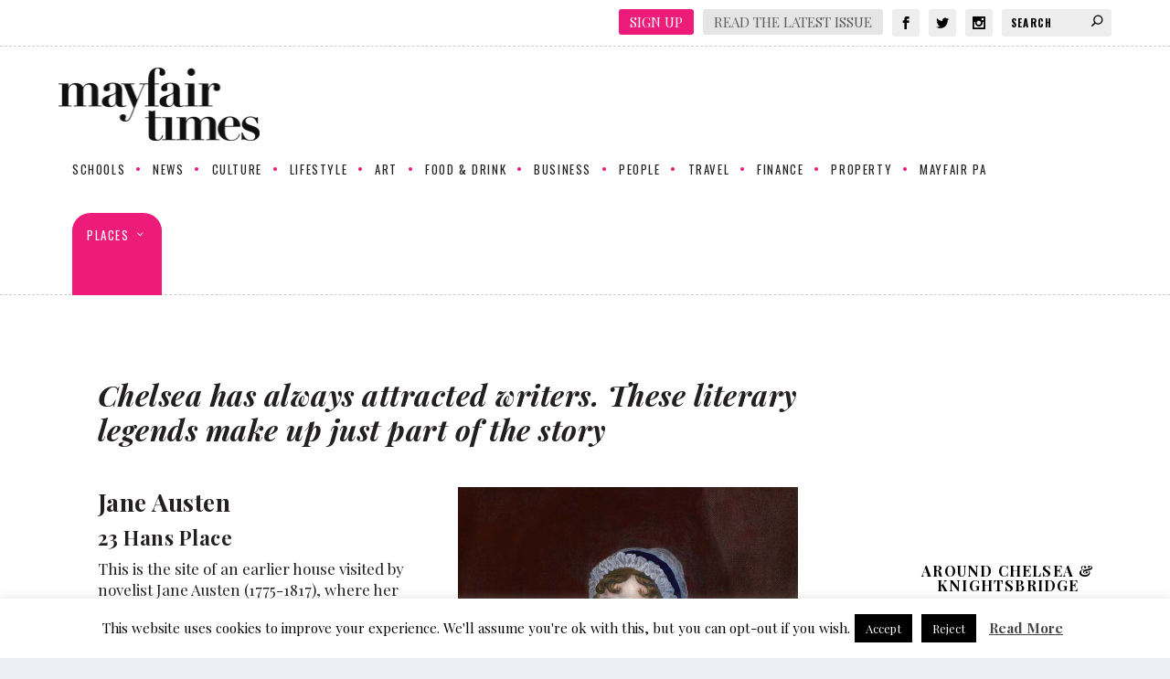

--- FILE ---
content_type: text/html; charset=UTF-8
request_url: https://mayfairtimes.co.uk/2020/05/chelsea-literary-legends/
body_size: 38763
content:
<!DOCTYPE html>
<!--[if IE 6]>
<html id="ie6" lang="en-GB">
<![endif]-->
<!--[if IE 7]>
<html id="ie7" lang="en-GB">
<![endif]-->
<!--[if IE 8]>
<html id="ie8" lang="en-GB">
<![endif]-->
<!--[if !(IE 6) | !(IE 7) | !(IE 8)  ]><!-->
<html lang="en-GB">
<!--<![endif]-->
<head>
	<meta charset="UTF-8" />
			
	<meta http-equiv="X-UA-Compatible" content="IE=edge">
	<link rel="pingback" href="https://mayfairtimes.co.uk/xmlrpc.php" />

		<!--[if lt IE 9]>
	<script src="https://mayfairtimes.co.uk/wp-content/themes/Extra/scripts/ext/html5.js" type="text/javascript"></script>
	<![endif]-->

	<script type="text/javascript">
		document.documentElement.className = 'js';
	</script>

	<title>Chelsea&#8217;s literary legends | Mayfair Times</title>
<link data-rocket-prefetch href="https://connect.facebook.net" rel="dns-prefetch">
<link data-rocket-prefetch href="https://fonts.googleapis.com" rel="dns-prefetch">
<link data-rocket-prefetch href="https://www.googletagmanager.com" rel="dns-prefetch">
<link data-rocket-preload as="style" href="https://fonts.googleapis.com/css?family=Oswald%3A400%2C700%7CPlayfair%20Display%3A400%2C400i%2C700%2C700i%7COpen%20Sans%3A300italic%2C400italic%2C600italic%2C700italic%2C800italic%2C400%2C300%2C600%2C700%2C800%7COpen%20Sans%3A400%2C700&#038;subset=latin%2Clatin-ext&#038;display=swap" rel="preload">
<link href="https://fonts.googleapis.com/css?family=Oswald%3A400%2C700%7CPlayfair%20Display%3A400%2C400i%2C700%2C700i%7COpen%20Sans%3A300italic%2C400italic%2C600italic%2C700italic%2C800italic%2C400%2C300%2C600%2C700%2C800%7COpen%20Sans%3A400%2C700&#038;subset=latin%2Clatin-ext&#038;display=swap" media="print" onload="this.media=&#039;all&#039;" rel="stylesheet">
<noscript data-wpr-hosted-gf-parameters=""><link rel="stylesheet" href="https://fonts.googleapis.com/css?family=Oswald%3A400%2C700%7CPlayfair%20Display%3A400%2C400i%2C700%2C700i%7COpen%20Sans%3A300italic%2C400italic%2C600italic%2C700italic%2C800italic%2C400%2C300%2C600%2C700%2C800%7COpen%20Sans%3A400%2C700&#038;subset=latin%2Clatin-ext&#038;display=swap"></noscript><link rel="preload" data-rocket-preload as="image" href="https://mayfairtimes.co.uk/wp-content/uploads/2020/05/Jane-Austen-Cassandra-engraving-portrait-1810.jpg" imagesrcset="https://mayfairtimes.co.uk/wp-content/uploads/2020/05/Jane-Austen-Cassandra-engraving-portrait-1810.jpg 600w, https://mayfairtimes.co.uk/wp-content/uploads/2020/05/Jane-Austen-Cassandra-engraving-portrait-1810-225x300.jpg 225w" imagesizes="(max-width: 600px) 100vw, 600px" fetchpriority="high">
<link rel="preconnect" href="https://fonts.gstatic.com" crossorigin /><meta name='robots' content='max-image-preview:large' />
<link rel='dns-prefetch' href='//fonts.googleapis.com' />
<link href='https://fonts.gstatic.com' crossorigin rel='preconnect' />
<link rel="alternate" type="application/rss+xml" title="Mayfair Times &raquo; Feed" href="https://mayfairtimes.co.uk/feed/" />
<link rel="alternate" type="application/rss+xml" title="Mayfair Times &raquo; Comments Feed" href="https://mayfairtimes.co.uk/comments/feed/" />
<link rel="alternate" title="oEmbed (JSON)" type="application/json+oembed" href="https://mayfairtimes.co.uk/wp-json/oembed/1.0/embed?url=https%3A%2F%2Fmayfairtimes.co.uk%2F2020%2F05%2Fchelsea-literary-legends%2F" />
<link rel="alternate" title="oEmbed (XML)" type="text/xml+oembed" href="https://mayfairtimes.co.uk/wp-json/oembed/1.0/embed?url=https%3A%2F%2Fmayfairtimes.co.uk%2F2020%2F05%2Fchelsea-literary-legends%2F&#038;format=xml" />
		<!-- This site uses the Google Analytics by MonsterInsights plugin v9.11.1 - Using Analytics tracking - https://www.monsterinsights.com/ -->
							<script src="//www.googletagmanager.com/gtag/js?id=G-DN95J36QCZ"  data-cfasync="false" data-wpfc-render="false" type="text/javascript" async></script>
			<script data-cfasync="false" data-wpfc-render="false" type="text/javascript">
				var mi_version = '9.11.1';
				var mi_track_user = true;
				var mi_no_track_reason = '';
								var MonsterInsightsDefaultLocations = {"page_location":"https:\/\/mayfairtimes.co.uk\/2020\/05\/chelsea-literary-legends\/"};
								if ( typeof MonsterInsightsPrivacyGuardFilter === 'function' ) {
					var MonsterInsightsLocations = (typeof MonsterInsightsExcludeQuery === 'object') ? MonsterInsightsPrivacyGuardFilter( MonsterInsightsExcludeQuery ) : MonsterInsightsPrivacyGuardFilter( MonsterInsightsDefaultLocations );
				} else {
					var MonsterInsightsLocations = (typeof MonsterInsightsExcludeQuery === 'object') ? MonsterInsightsExcludeQuery : MonsterInsightsDefaultLocations;
				}

								var disableStrs = [
										'ga-disable-G-DN95J36QCZ',
									];

				/* Function to detect opted out users */
				function __gtagTrackerIsOptedOut() {
					for (var index = 0; index < disableStrs.length; index++) {
						if (document.cookie.indexOf(disableStrs[index] + '=true') > -1) {
							return true;
						}
					}

					return false;
				}

				/* Disable tracking if the opt-out cookie exists. */
				if (__gtagTrackerIsOptedOut()) {
					for (var index = 0; index < disableStrs.length; index++) {
						window[disableStrs[index]] = true;
					}
				}

				/* Opt-out function */
				function __gtagTrackerOptout() {
					for (var index = 0; index < disableStrs.length; index++) {
						document.cookie = disableStrs[index] + '=true; expires=Thu, 31 Dec 2099 23:59:59 UTC; path=/';
						window[disableStrs[index]] = true;
					}
				}

				if ('undefined' === typeof gaOptout) {
					function gaOptout() {
						__gtagTrackerOptout();
					}
				}
								window.dataLayer = window.dataLayer || [];

				window.MonsterInsightsDualTracker = {
					helpers: {},
					trackers: {},
				};
				if (mi_track_user) {
					function __gtagDataLayer() {
						dataLayer.push(arguments);
					}

					function __gtagTracker(type, name, parameters) {
						if (!parameters) {
							parameters = {};
						}

						if (parameters.send_to) {
							__gtagDataLayer.apply(null, arguments);
							return;
						}

						if (type === 'event') {
														parameters.send_to = monsterinsights_frontend.v4_id;
							var hookName = name;
							if (typeof parameters['event_category'] !== 'undefined') {
								hookName = parameters['event_category'] + ':' + name;
							}

							if (typeof MonsterInsightsDualTracker.trackers[hookName] !== 'undefined') {
								MonsterInsightsDualTracker.trackers[hookName](parameters);
							} else {
								__gtagDataLayer('event', name, parameters);
							}
							
						} else {
							__gtagDataLayer.apply(null, arguments);
						}
					}

					__gtagTracker('js', new Date());
					__gtagTracker('set', {
						'developer_id.dZGIzZG': true,
											});
					if ( MonsterInsightsLocations.page_location ) {
						__gtagTracker('set', MonsterInsightsLocations);
					}
										__gtagTracker('config', 'G-DN95J36QCZ', {"forceSSL":"true"} );
										window.gtag = __gtagTracker;										(function () {
						/* https://developers.google.com/analytics/devguides/collection/analyticsjs/ */
						/* ga and __gaTracker compatibility shim. */
						var noopfn = function () {
							return null;
						};
						var newtracker = function () {
							return new Tracker();
						};
						var Tracker = function () {
							return null;
						};
						var p = Tracker.prototype;
						p.get = noopfn;
						p.set = noopfn;
						p.send = function () {
							var args = Array.prototype.slice.call(arguments);
							args.unshift('send');
							__gaTracker.apply(null, args);
						};
						var __gaTracker = function () {
							var len = arguments.length;
							if (len === 0) {
								return;
							}
							var f = arguments[len - 1];
							if (typeof f !== 'object' || f === null || typeof f.hitCallback !== 'function') {
								if ('send' === arguments[0]) {
									var hitConverted, hitObject = false, action;
									if ('event' === arguments[1]) {
										if ('undefined' !== typeof arguments[3]) {
											hitObject = {
												'eventAction': arguments[3],
												'eventCategory': arguments[2],
												'eventLabel': arguments[4],
												'value': arguments[5] ? arguments[5] : 1,
											}
										}
									}
									if ('pageview' === arguments[1]) {
										if ('undefined' !== typeof arguments[2]) {
											hitObject = {
												'eventAction': 'page_view',
												'page_path': arguments[2],
											}
										}
									}
									if (typeof arguments[2] === 'object') {
										hitObject = arguments[2];
									}
									if (typeof arguments[5] === 'object') {
										Object.assign(hitObject, arguments[5]);
									}
									if ('undefined' !== typeof arguments[1].hitType) {
										hitObject = arguments[1];
										if ('pageview' === hitObject.hitType) {
											hitObject.eventAction = 'page_view';
										}
									}
									if (hitObject) {
										action = 'timing' === arguments[1].hitType ? 'timing_complete' : hitObject.eventAction;
										hitConverted = mapArgs(hitObject);
										__gtagTracker('event', action, hitConverted);
									}
								}
								return;
							}

							function mapArgs(args) {
								var arg, hit = {};
								var gaMap = {
									'eventCategory': 'event_category',
									'eventAction': 'event_action',
									'eventLabel': 'event_label',
									'eventValue': 'event_value',
									'nonInteraction': 'non_interaction',
									'timingCategory': 'event_category',
									'timingVar': 'name',
									'timingValue': 'value',
									'timingLabel': 'event_label',
									'page': 'page_path',
									'location': 'page_location',
									'title': 'page_title',
									'referrer' : 'page_referrer',
								};
								for (arg in args) {
																		if (!(!args.hasOwnProperty(arg) || !gaMap.hasOwnProperty(arg))) {
										hit[gaMap[arg]] = args[arg];
									} else {
										hit[arg] = args[arg];
									}
								}
								return hit;
							}

							try {
								f.hitCallback();
							} catch (ex) {
							}
						};
						__gaTracker.create = newtracker;
						__gaTracker.getByName = newtracker;
						__gaTracker.getAll = function () {
							return [];
						};
						__gaTracker.remove = noopfn;
						__gaTracker.loaded = true;
						window['__gaTracker'] = __gaTracker;
					})();
									} else {
										console.log("");
					(function () {
						function __gtagTracker() {
							return null;
						}

						window['__gtagTracker'] = __gtagTracker;
						window['gtag'] = __gtagTracker;
					})();
									}
			</script>
							<!-- / Google Analytics by MonsterInsights -->
		<meta content="London Vibes v.1" name="generator"/><style id='wp-img-auto-sizes-contain-inline-css' type='text/css'>
img:is([sizes=auto i],[sizes^="auto," i]){contain-intrinsic-size:3000px 1500px}
/*# sourceURL=wp-img-auto-sizes-contain-inline-css */
</style>
<link rel='stylesheet' id='sbi_styles-css' href='https://mayfairtimes.co.uk/wp-content/plugins/instagram-feed/css/sbi-styles.min.css?ver=6.10.0' type='text/css' media='all' />
<link data-minify="1" rel='stylesheet' id='cookie-law-info-css' href='https://mayfairtimes.co.uk/wp-content/cache/min/1/wp-content/plugins/cookie-law-info/legacy/public/css/cookie-law-info-public.css?ver=1764598885' type='text/css' media='all' />
<link data-minify="1" rel='stylesheet' id='cookie-law-info-gdpr-css' href='https://mayfairtimes.co.uk/wp-content/cache/min/1/wp-content/plugins/cookie-law-info/legacy/public/css/cookie-law-info-gdpr.css?ver=1764598885' type='text/css' media='all' />
<link rel='stylesheet' id='ctf_styles-css' href='https://mayfairtimes.co.uk/wp-content/plugins/custom-twitter-feeds/css/ctf-styles.min.css?ver=2.3.1' type='text/css' media='all' />
<link data-minify="1" rel='stylesheet' id='same-category-posts-css' href='https://mayfairtimes.co.uk/wp-content/cache/min/1/wp-content/plugins/same-category-posts/same-category-posts.css?ver=1764598885' type='text/css' media='all' />


<link data-minify="1" rel='stylesheet' id='extra-style-parent-css' href='https://mayfairtimes.co.uk/wp-content/cache/min/1/wp-content/themes/Extra/style.min.css?ver=1764598885' type='text/css' media='all' />
<style id='extra-dynamic-critical-inline-css' type='text/css'>
@font-face{font-family:ETmodules;font-display:block;src:url(//mayfairtimes.co.uk/wp-content/themes/Extra/core/admin/fonts/modules/all/modules.eot);src:url(//mayfairtimes.co.uk/wp-content/themes/Extra/core/admin/fonts/modules/all/modules.eot?#iefix) format("embedded-opentype"),url(//mayfairtimes.co.uk/wp-content/themes/Extra/core/admin/fonts/modules/all/modules.woff) format("woff"),url(//mayfairtimes.co.uk/wp-content/themes/Extra/core/admin/fonts/modules/all/modules.ttf) format("truetype"),url(//mayfairtimes.co.uk/wp-content/themes/Extra/core/admin/fonts/modules/all/modules.svg#ETmodules) format("svg");font-weight:400;font-style:normal}
.et_pb_post{margin-bottom:60px;word-wrap:break-word}.et_pb_fullwidth_post_content.et_pb_with_border img,.et_pb_post_content.et_pb_with_border img,.et_pb_with_border .et_pb_post .et_pb_slides,.et_pb_with_border .et_pb_post img:not(.woocommerce-placeholder),.et_pb_with_border.et_pb_posts .et_pb_post,.et_pb_with_border.et_pb_posts_nav span.nav-next a,.et_pb_with_border.et_pb_posts_nav span.nav-previous a{border:0 solid #333}.et_pb_post .entry-content{padding-top:30px}.et_pb_post .entry-featured-image-url{display:block;position:relative;margin-bottom:30px}.et_pb_post .entry-title a,.et_pb_post h2 a{text-decoration:none}.et_pb_post .post-meta{font-size:14px;margin-bottom:6px}.et_pb_post .more,.et_pb_post .post-meta a{text-decoration:none}.et_pb_post .more{color:#82c0c7}.et_pb_posts a.more-link{clear:both;display:block}.et_pb_posts .et_pb_post{position:relative}.et_pb_has_overlay.et_pb_post .et_pb_image_container a{display:block;position:relative;overflow:hidden}.et_pb_image_container img,.et_pb_post a img{vertical-align:bottom;max-width:100%}@media (min-width:981px) and (max-width:1100px){.et_pb_post{margin-bottom:42px}}@media (max-width:980px){.et_pb_post{margin-bottom:42px}.et_pb_bg_layout_light_tablet .et_pb_post .post-meta,.et_pb_bg_layout_light_tablet .et_pb_post .post-meta a,.et_pb_bg_layout_light_tablet .et_pb_post p{color:#666}.et_pb_bg_layout_dark_tablet .et_pb_post .post-meta,.et_pb_bg_layout_dark_tablet .et_pb_post .post-meta a,.et_pb_bg_layout_dark_tablet .et_pb_post p{color:inherit}.et_pb_bg_layout_dark_tablet .comment_postinfo a,.et_pb_bg_layout_dark_tablet .comment_postinfo span{color:#fff}}@media (max-width:767px){.et_pb_post{margin-bottom:42px}.et_pb_post>h2{font-size:18px}.et_pb_bg_layout_light_phone .et_pb_post .post-meta,.et_pb_bg_layout_light_phone .et_pb_post .post-meta a,.et_pb_bg_layout_light_phone .et_pb_post p{color:#666}.et_pb_bg_layout_dark_phone .et_pb_post .post-meta,.et_pb_bg_layout_dark_phone .et_pb_post .post-meta a,.et_pb_bg_layout_dark_phone .et_pb_post p{color:inherit}.et_pb_bg_layout_dark_phone .comment_postinfo a,.et_pb_bg_layout_dark_phone .comment_postinfo span{color:#fff}}@media (max-width:479px){.et_pb_post{margin-bottom:42px}.et_pb_post h2{font-size:16px;padding-bottom:0}.et_pb_post .post-meta{color:#666;font-size:14px}}
@media (min-width:981px){.et_pb_gutter.et_pb_gutters2 #left-area{width:77.25%}.et_pb_gutter.et_pb_gutters2 #sidebar{width:22.75%}.et_pb_gutters2.et_right_sidebar #left-area{padding-right:3%}.et_pb_gutters2.et_left_sidebar #left-area{padding-left:3%}.et_pb_gutter.et_pb_gutters2.et_right_sidebar #main-content .container:before{right:22.75%!important}.et_pb_gutter.et_pb_gutters2.et_left_sidebar #main-content .container:before{left:22.75%!important}.et_pb_gutters2 .et_pb_column,.et_pb_gutters2.et_pb_row .et_pb_column{margin-right:3%}.et_pb_gutters2 .et_pb_column_4_4,.et_pb_gutters2.et_pb_row .et_pb_column_4_4{width:100%}.et_pb_gutters2 .et_pb_column_4_4 .et_pb_module,.et_pb_gutters2.et_pb_row .et_pb_column_4_4 .et_pb_module{margin-bottom:1.5%}.et_pb_gutters2 .et_pb_column_3_4,.et_pb_gutters2.et_pb_row .et_pb_column_3_4{width:74.25%}.et_pb_gutters2 .et_pb_column_3_4 .et_pb_module,.et_pb_gutters2.et_pb_row .et_pb_column_3_4 .et_pb_module{margin-bottom:2.02%}.et_pb_gutters2 .et_pb_column_2_3,.et_pb_gutters2.et_pb_row .et_pb_column_2_3{width:65.667%}.et_pb_gutters2 .et_pb_column_2_3 .et_pb_module,.et_pb_gutters2.et_pb_row .et_pb_column_2_3 .et_pb_module{margin-bottom:2.284%}.et_pb_gutters2 .et_pb_column_3_5,.et_pb_gutters2.et_pb_row .et_pb_column_3_5{width:58.8%}.et_pb_gutters2 .et_pb_column_3_5 .et_pb_module,.et_pb_gutters2.et_pb_row .et_pb_column_3_5 .et_pb_module{margin-bottom:2.551%}.et_pb_gutters2 .et_pb_column_1_2,.et_pb_gutters2.et_pb_row .et_pb_column_1_2{width:48.5%}.et_pb_gutters2 .et_pb_column_1_2 .et_pb_module,.et_pb_gutters2.et_pb_row .et_pb_column_1_2 .et_pb_module{margin-bottom:3.093%}.et_pb_gutters2 .et_pb_column_2_5,.et_pb_gutters2.et_pb_row .et_pb_column_2_5{width:38.2%}.et_pb_gutters2 .et_pb_column_2_5 .et_pb_module,.et_pb_gutters2.et_pb_row .et_pb_column_2_5 .et_pb_module{margin-bottom:3.927%}.et_pb_gutters2 .et_pb_column_1_3,.et_pb_gutters2.et_pb_row .et_pb_column_1_3{width:31.3333%}.et_pb_gutters2 .et_pb_column_1_3 .et_pb_module,.et_pb_gutters2.et_pb_row .et_pb_column_1_3 .et_pb_module{margin-bottom:4.787%}.et_pb_gutters2 .et_pb_column_1_4,.et_pb_gutters2.et_pb_row .et_pb_column_1_4{width:22.75%}.et_pb_gutters2 .et_pb_column_1_4 .et_pb_module,.et_pb_gutters2.et_pb_row .et_pb_column_1_4 .et_pb_module{margin-bottom:6.593%}.et_pb_gutters2 .et_pb_column_1_5,.et_pb_gutters2.et_pb_row .et_pb_column_1_5{width:17.6%}.et_pb_gutters2 .et_pb_column_1_5 .et_pb_module,.et_pb_gutters2.et_pb_row .et_pb_column_1_5 .et_pb_module{margin-bottom:8.523%}.et_pb_gutters2 .et_pb_column_1_6,.et_pb_gutters2.et_pb_row .et_pb_column_1_6{width:14.1667%}.et_pb_gutters2 .et_pb_column_1_6 .et_pb_module,.et_pb_gutters2.et_pb_row .et_pb_column_1_6 .et_pb_module{margin-bottom:10.588%}.et_pb_gutters2 .et_full_width_page.woocommerce-page ul.products li.product{width:22.75%;margin-right:3%;margin-bottom:3%}.et_pb_gutters2.et_left_sidebar.woocommerce-page #main-content ul.products li.product,.et_pb_gutters2.et_right_sidebar.woocommerce-page #main-content ul.products li.product{width:30.64%;margin-right:4.04%}}
@-webkit-keyframes fadeOutTop{0%{opacity:1;transform:translatey(0)}to{opacity:0;transform:translatey(-60%)}}@keyframes fadeOutTop{0%{opacity:1;transform:translatey(0)}to{opacity:0;transform:translatey(-60%)}}@-webkit-keyframes fadeInTop{0%{opacity:0;transform:translatey(-60%)}to{opacity:1;transform:translatey(0)}}@keyframes fadeInTop{0%{opacity:0;transform:translatey(-60%)}to{opacity:1;transform:translatey(0)}}@-webkit-keyframes fadeInBottom{0%{opacity:0;transform:translatey(60%)}to{opacity:1;transform:translatey(0)}}@keyframes fadeInBottom{0%{opacity:0;transform:translatey(60%)}to{opacity:1;transform:translatey(0)}}@-webkit-keyframes fadeOutBottom{0%{opacity:1;transform:translatey(0)}to{opacity:0;transform:translatey(60%)}}@keyframes fadeOutBottom{0%{opacity:1;transform:translatey(0)}to{opacity:0;transform:translatey(60%)}}@-webkit-keyframes Grow{0%{opacity:0;transform:scaleY(.5)}to{opacity:1;transform:scale(1)}}@keyframes Grow{0%{opacity:0;transform:scaleY(.5)}to{opacity:1;transform:scale(1)}}/*!
	  * Animate.css - http://daneden.me/animate
	  * Licensed under the MIT license - http://opensource.org/licenses/MIT
	  * Copyright (c) 2015 Daniel Eden
	 */@-webkit-keyframes flipInX{0%{transform:perspective(400px) rotateX(90deg);-webkit-animation-timing-function:ease-in;animation-timing-function:ease-in;opacity:0}40%{transform:perspective(400px) rotateX(-20deg);-webkit-animation-timing-function:ease-in;animation-timing-function:ease-in}60%{transform:perspective(400px) rotateX(10deg);opacity:1}80%{transform:perspective(400px) rotateX(-5deg)}to{transform:perspective(400px)}}@keyframes flipInX{0%{transform:perspective(400px) rotateX(90deg);-webkit-animation-timing-function:ease-in;animation-timing-function:ease-in;opacity:0}40%{transform:perspective(400px) rotateX(-20deg);-webkit-animation-timing-function:ease-in;animation-timing-function:ease-in}60%{transform:perspective(400px) rotateX(10deg);opacity:1}80%{transform:perspective(400px) rotateX(-5deg)}to{transform:perspective(400px)}}@-webkit-keyframes flipInY{0%{transform:perspective(400px) rotateY(90deg);-webkit-animation-timing-function:ease-in;animation-timing-function:ease-in;opacity:0}40%{transform:perspective(400px) rotateY(-20deg);-webkit-animation-timing-function:ease-in;animation-timing-function:ease-in}60%{transform:perspective(400px) rotateY(10deg);opacity:1}80%{transform:perspective(400px) rotateY(-5deg)}to{transform:perspective(400px)}}@keyframes flipInY{0%{transform:perspective(400px) rotateY(90deg);-webkit-animation-timing-function:ease-in;animation-timing-function:ease-in;opacity:0}40%{transform:perspective(400px) rotateY(-20deg);-webkit-animation-timing-function:ease-in;animation-timing-function:ease-in}60%{transform:perspective(400px) rotateY(10deg);opacity:1}80%{transform:perspective(400px) rotateY(-5deg)}to{transform:perspective(400px)}}
.nav li li{padding:0 20px;margin:0}.et-menu li li a{padding:6px 20px;width:200px}.nav li{position:relative;line-height:1em}.nav li li{position:relative;line-height:2em}.nav li ul{position:absolute;padding:20px 0;z-index:9999;width:240px;background:#fff;visibility:hidden;opacity:0;border-top:3px solid #2ea3f2;box-shadow:0 2px 5px rgba(0,0,0,.1);-moz-box-shadow:0 2px 5px rgba(0,0,0,.1);-webkit-box-shadow:0 2px 5px rgba(0,0,0,.1);-webkit-transform:translateZ(0);text-align:left}.nav li.et-hover>ul{visibility:visible}.nav li.et-touch-hover>ul,.nav li:hover>ul{opacity:1;visibility:visible}.nav li li ul{z-index:1000;top:-23px;left:240px}.nav li.et-reverse-direction-nav li ul{left:auto;right:240px}.nav li:hover{visibility:inherit}.et_mobile_menu li a,.nav li li a{font-size:14px;transition:opacity .2s ease-in-out,background-color .2s ease-in-out}.et_mobile_menu li a:hover,.nav ul li a:hover{background-color:rgba(0,0,0,.03);opacity:.7}.et-dropdown-removing>ul{display:none}.mega-menu .et-dropdown-removing>ul{display:block}.et-menu .menu-item-has-children>a:first-child:after{font-family:ETmodules;content:"3";font-size:16px;position:absolute;right:0;top:0;font-weight:800}.et-menu .menu-item-has-children>a:first-child{padding-right:20px}.et-menu li li.menu-item-has-children>a:first-child:after{right:20px;top:6px}.et-menu-nav li.mega-menu{position:inherit}.et-menu-nav li.mega-menu>ul{padding:30px 20px;position:absolute!important;width:100%;left:0!important}.et-menu-nav li.mega-menu ul li{margin:0;float:left!important;display:block!important;padding:0!important}.et-menu-nav li.mega-menu li>ul{-webkit-animation:none!important;animation:none!important;padding:0;border:none;left:auto;top:auto;width:240px!important;position:relative;box-shadow:none;-webkit-box-shadow:none}.et-menu-nav li.mega-menu li ul{visibility:visible;opacity:1;display:none}.et-menu-nav li.mega-menu.et-hover li ul,.et-menu-nav li.mega-menu:hover li ul{display:block}.et-menu-nav li.mega-menu:hover>ul{opacity:1!important;visibility:visible!important}.et-menu-nav li.mega-menu>ul>li>a:first-child{padding-top:0!important;font-weight:700;border-bottom:1px solid rgba(0,0,0,.03)}.et-menu-nav li.mega-menu>ul>li>a:first-child:hover{background-color:transparent!important}.et-menu-nav li.mega-menu li>a{width:200px!important}.et-menu-nav li.mega-menu.mega-menu-parent li>a,.et-menu-nav li.mega-menu.mega-menu-parent li li{width:100%!important}.et-menu-nav li.mega-menu.mega-menu-parent li>.sub-menu{float:left;width:100%!important}.et-menu-nav li.mega-menu>ul>li{width:25%;margin:0}.et-menu-nav li.mega-menu.mega-menu-parent-3>ul>li{width:33.33%}.et-menu-nav li.mega-menu.mega-menu-parent-2>ul>li{width:50%}.et-menu-nav li.mega-menu.mega-menu-parent-1>ul>li{width:100%}.et_pb_fullwidth_menu li.mega-menu .menu-item-has-children>a:first-child:after,.et_pb_menu li.mega-menu .menu-item-has-children>a:first-child:after{display:none}.et_fullwidth_nav #top-menu li.mega-menu>ul{width:auto;left:30px!important;right:30px!important}.et_mobile_menu{position:absolute;left:0;padding:5%;background:#fff;width:100%;visibility:visible;opacity:1;display:none;z-index:9999;border-top:3px solid #2ea3f2;box-shadow:0 2px 5px rgba(0,0,0,.1);-moz-box-shadow:0 2px 5px rgba(0,0,0,.1);-webkit-box-shadow:0 2px 5px rgba(0,0,0,.1)}#main-header .et_mobile_menu li ul,.et_pb_fullwidth_menu .et_mobile_menu li ul,.et_pb_menu .et_mobile_menu li ul{visibility:visible!important;display:block!important;padding-left:10px}.et_mobile_menu li li{padding-left:5%}.et_mobile_menu li a{border-bottom:1px solid rgba(0,0,0,.03);color:#666;padding:10px 5%;display:block}.et_mobile_menu .menu-item-has-children>a{font-weight:700;background-color:rgba(0,0,0,.03)}.et_mobile_menu li .menu-item-has-children>a{background-color:transparent}.et_mobile_nav_menu{float:right;display:none}.mobile_menu_bar{position:relative;display:block;line-height:0}.mobile_menu_bar:before{content:"a";font-size:32px;position:relative;left:0;top:0;cursor:pointer}.et_pb_module .mobile_menu_bar:before{top:2px}.mobile_nav .select_page{display:none}
.et_pb_section{position:relative;background-color:#fff;background-position:50%;background-size:100%;background-size:cover}.et_pb_section--absolute,.et_pb_section--fixed{width:100%}.et_pb_section.et_section_transparent{background-color:transparent}.et_pb_fullwidth_section{padding:0}.et_pb_fullwidth_section>.et_pb_module:not(.et_pb_post_content):not(.et_pb_fullwidth_post_content) .et_pb_row{padding:0!important}.et_pb_inner_shadow{box-shadow:inset 0 0 7px rgba(0,0,0,.07)}.et_pb_bottom_inside_divider,.et_pb_top_inside_divider{display:block;background-repeat-y:no-repeat;height:100%;position:absolute;pointer-events:none;width:100%;left:0;right:0}.et_pb_bottom_inside_divider.et-no-transition,.et_pb_top_inside_divider.et-no-transition{transition:none!important}.et-fb .section_has_divider.et_fb_element_controls_visible--child>.et_pb_bottom_inside_divider,.et-fb .section_has_divider.et_fb_element_controls_visible--child>.et_pb_top_inside_divider{z-index:1}.et_pb_section_video:not(.et_pb_section--with-menu){overflow:hidden;position:relative}.et_pb_column>.et_pb_section_video_bg{z-index:-1}.et_pb_section_video_bg{visibility:visible;position:absolute;top:0;left:0;width:100%;height:100%;overflow:hidden;display:block;pointer-events:none;transition:display .3s}.et_pb_section_video_bg.et_pb_section_video_bg_hover,.et_pb_section_video_bg.et_pb_section_video_bg_phone,.et_pb_section_video_bg.et_pb_section_video_bg_tablet,.et_pb_section_video_bg.et_pb_section_video_bg_tablet_only{display:none}.et_pb_section_video_bg .mejs-controls,.et_pb_section_video_bg .mejs-overlay-play{display:none!important}.et_pb_section_video_bg embed,.et_pb_section_video_bg iframe,.et_pb_section_video_bg object,.et_pb_section_video_bg video{max-width:none}.et_pb_section_video_bg .mejs-video{left:50%;position:absolute;max-width:none}.et_pb_section_video_bg .mejs-overlay-loading{display:none!important}.et_pb_social_network_link .et_pb_section_video{overflow:visible}.et_pb_section_video_on_hover:hover>.et_pb_section_video_bg{display:none}.et_pb_section_video_on_hover:hover>.et_pb_section_video_bg_hover,.et_pb_section_video_on_hover:hover>.et_pb_section_video_bg_hover_inherit{display:block}@media (min-width:981px){.et_pb_section{padding:4% 0}body.et_pb_pagebuilder_layout.et_pb_show_title .post-password-required .et_pb_section,body:not(.et_pb_pagebuilder_layout) .post-password-required .et_pb_section{padding-top:0}.et_pb_fullwidth_section{padding:0}.et_pb_section_video_bg.et_pb_section_video_bg_desktop_only{display:block}}@media (max-width:980px){.et_pb_section{padding:50px 0}body.et_pb_pagebuilder_layout.et_pb_show_title .post-password-required .et_pb_section,body:not(.et_pb_pagebuilder_layout) .post-password-required .et_pb_section{padding-top:0}.et_pb_fullwidth_section{padding:0}.et_pb_section_video_bg.et_pb_section_video_bg_tablet{display:block}.et_pb_section_video_bg.et_pb_section_video_bg_desktop_only{display:none}}@media (min-width:768px){.et_pb_section_video_bg.et_pb_section_video_bg_desktop_tablet{display:block}}@media (min-width:768px) and (max-width:980px){.et_pb_section_video_bg.et_pb_section_video_bg_tablet_only{display:block}}@media (max-width:767px){.et_pb_section_video_bg.et_pb_section_video_bg_phone{display:block}.et_pb_section_video_bg.et_pb_section_video_bg_desktop_tablet{display:none}}
.et_pb_row{width:80%;max-width:1080px;margin:auto;position:relative}body.safari .section_has_divider,body.uiwebview .section_has_divider{perspective:2000px}.section_has_divider .et_pb_row{z-index:5}.et_pb_row_inner{width:100%;position:relative}.et_pb_row.et_pb_row_empty,.et_pb_row_inner:nth-of-type(n+2).et_pb_row_empty{display:none}.et_pb_row:after,.et_pb_row_inner:after{content:"";display:block;clear:both;visibility:hidden;line-height:0;height:0;width:0}.et_pb_row_4col .et-last-child,.et_pb_row_4col .et-last-child-2,.et_pb_row_6col .et-last-child,.et_pb_row_6col .et-last-child-2,.et_pb_row_6col .et-last-child-3{margin-bottom:0}.et_pb_column{float:left;background-size:cover;background-position:50%;position:relative;z-index:2;min-height:1px}.et_pb_column--with-menu{z-index:3}.et_pb_column.et_pb_column_empty{min-height:1px}.et_pb_row .et_pb_column.et-last-child,.et_pb_row .et_pb_column:last-child,.et_pb_row_inner .et_pb_column.et-last-child,.et_pb_row_inner .et_pb_column:last-child{margin-right:0!important}.et_pb_column.et_pb_section_parallax{position:relative}.et_pb_column,.et_pb_row,.et_pb_row_inner{background-size:cover;background-position:50%;background-repeat:no-repeat}@media (min-width:981px){.et_pb_row{padding:2% 0}body.et_pb_pagebuilder_layout.et_pb_show_title .post-password-required .et_pb_row,body:not(.et_pb_pagebuilder_layout) .post-password-required .et_pb_row{padding:0;width:100%}.et_pb_column_3_4 .et_pb_row_inner{padding:3.735% 0}.et_pb_column_2_3 .et_pb_row_inner{padding:4.2415% 0}.et_pb_column_1_2 .et_pb_row_inner,.et_pb_column_3_5 .et_pb_row_inner{padding:5.82% 0}.et_section_specialty>.et_pb_row{padding:0}.et_pb_row_inner{width:100%}.et_pb_column_single{padding:2.855% 0}.et_pb_column_single .et_pb_module.et-first-child,.et_pb_column_single .et_pb_module:first-child{margin-top:0}.et_pb_column_single .et_pb_module.et-last-child,.et_pb_column_single .et_pb_module:last-child{margin-bottom:0}.et_pb_row .et_pb_column.et-last-child,.et_pb_row .et_pb_column:last-child,.et_pb_row_inner .et_pb_column.et-last-child,.et_pb_row_inner .et_pb_column:last-child{margin-right:0!important}.et_pb_row.et_pb_equal_columns,.et_pb_row_inner.et_pb_equal_columns,.et_pb_section.et_pb_equal_columns>.et_pb_row{display:flex}.rtl .et_pb_row.et_pb_equal_columns,.rtl .et_pb_row_inner.et_pb_equal_columns,.rtl .et_pb_section.et_pb_equal_columns>.et_pb_row{flex-direction:row-reverse}.et_pb_row.et_pb_equal_columns>.et_pb_column,.et_pb_section.et_pb_equal_columns>.et_pb_row>.et_pb_column{order:1}}@media (max-width:980px){.et_pb_row{max-width:1080px}body.et_pb_pagebuilder_layout.et_pb_show_title .post-password-required .et_pb_row,body:not(.et_pb_pagebuilder_layout) .post-password-required .et_pb_row{padding:0;width:100%}.et_pb_column .et_pb_row_inner,.et_pb_row{padding:30px 0}.et_section_specialty>.et_pb_row{padding:0}.et_pb_column{width:100%;margin-bottom:30px}.et_pb_bottom_divider .et_pb_row:nth-last-child(2) .et_pb_column:last-child,.et_pb_row .et_pb_column.et-last-child,.et_pb_row .et_pb_column:last-child{margin-bottom:0}.et_section_specialty .et_pb_row>.et_pb_column{padding-bottom:0}.et_pb_column.et_pb_column_empty{display:none}.et_pb_row_1-2_1-4_1-4,.et_pb_row_1-2_1-6_1-6_1-6,.et_pb_row_1-4_1-4,.et_pb_row_1-4_1-4_1-2,.et_pb_row_1-5_1-5_3-5,.et_pb_row_1-6_1-6_1-6,.et_pb_row_1-6_1-6_1-6_1-2,.et_pb_row_1-6_1-6_1-6_1-6,.et_pb_row_3-5_1-5_1-5,.et_pb_row_4col,.et_pb_row_5col,.et_pb_row_6col{display:flex;flex-wrap:wrap}.et_pb_row_1-4_1-4>.et_pb_column.et_pb_column_1_4,.et_pb_row_1-4_1-4_1-2>.et_pb_column.et_pb_column_1_4,.et_pb_row_4col>.et_pb_column.et_pb_column_1_4{width:47.25%;margin-right:5.5%}.et_pb_row_1-4_1-4>.et_pb_column.et_pb_column_1_4:nth-child(2n),.et_pb_row_1-4_1-4_1-2>.et_pb_column.et_pb_column_1_4:nth-child(2n),.et_pb_row_4col>.et_pb_column.et_pb_column_1_4:nth-child(2n){margin-right:0}.et_pb_row_1-2_1-4_1-4>.et_pb_column.et_pb_column_1_4{width:47.25%;margin-right:5.5%}.et_pb_row_1-2_1-4_1-4>.et_pb_column.et_pb_column_1_2,.et_pb_row_1-2_1-4_1-4>.et_pb_column.et_pb_column_1_4:nth-child(odd){margin-right:0}.et_pb_row_1-2_1-4_1-4 .et_pb_column:nth-last-child(-n+2),.et_pb_row_1-4_1-4 .et_pb_column:nth-last-child(-n+2),.et_pb_row_4col .et_pb_column:nth-last-child(-n+2){margin-bottom:0}.et_pb_row_1-5_1-5_3-5>.et_pb_column.et_pb_column_1_5,.et_pb_row_5col>.et_pb_column.et_pb_column_1_5{width:47.25%;margin-right:5.5%}.et_pb_row_1-5_1-5_3-5>.et_pb_column.et_pb_column_1_5:nth-child(2n),.et_pb_row_5col>.et_pb_column.et_pb_column_1_5:nth-child(2n){margin-right:0}.et_pb_row_3-5_1-5_1-5>.et_pb_column.et_pb_column_1_5{width:47.25%;margin-right:5.5%}.et_pb_row_3-5_1-5_1-5>.et_pb_column.et_pb_column_1_5:nth-child(odd),.et_pb_row_3-5_1-5_1-5>.et_pb_column.et_pb_column_3_5{margin-right:0}.et_pb_row_3-5_1-5_1-5 .et_pb_column:nth-last-child(-n+2),.et_pb_row_5col .et_pb_column:last-child{margin-bottom:0}.et_pb_row_1-6_1-6_1-6_1-2>.et_pb_column.et_pb_column_1_6,.et_pb_row_6col>.et_pb_column.et_pb_column_1_6{width:29.666%;margin-right:5.5%}.et_pb_row_1-6_1-6_1-6_1-2>.et_pb_column.et_pb_column_1_6:nth-child(3n),.et_pb_row_6col>.et_pb_column.et_pb_column_1_6:nth-child(3n){margin-right:0}.et_pb_row_1-2_1-6_1-6_1-6>.et_pb_column.et_pb_column_1_6{width:29.666%;margin-right:5.5%}.et_pb_row_1-2_1-6_1-6_1-6>.et_pb_column.et_pb_column_1_2,.et_pb_row_1-2_1-6_1-6_1-6>.et_pb_column.et_pb_column_1_6:last-child{margin-right:0}.et_pb_row_1-2_1-2 .et_pb_column.et_pb_column_1_2,.et_pb_row_1-2_1-6_1-6_1-6 .et_pb_column:nth-last-child(-n+3),.et_pb_row_6col .et_pb_column:nth-last-child(-n+3){margin-bottom:0}.et_pb_row_1-2_1-2 .et_pb_column.et_pb_column_1_2 .et_pb_column.et_pb_column_1_6{width:29.666%;margin-right:5.5%;margin-bottom:0}.et_pb_row_1-2_1-2 .et_pb_column.et_pb_column_1_2 .et_pb_column.et_pb_column_1_6:last-child{margin-right:0}.et_pb_row_1-6_1-6_1-6_1-6>.et_pb_column.et_pb_column_1_6{width:47.25%;margin-right:5.5%}.et_pb_row_1-6_1-6_1-6_1-6>.et_pb_column.et_pb_column_1_6:nth-child(2n){margin-right:0}.et_pb_row_1-6_1-6_1-6_1-6:nth-last-child(-n+3){margin-bottom:0}}@media (max-width:479px){.et_pb_row .et_pb_column.et_pb_column_1_4,.et_pb_row .et_pb_column.et_pb_column_1_5,.et_pb_row .et_pb_column.et_pb_column_1_6{width:100%;margin:0 0 30px}.et_pb_row .et_pb_column.et_pb_column_1_4.et-last-child,.et_pb_row .et_pb_column.et_pb_column_1_4:last-child,.et_pb_row .et_pb_column.et_pb_column_1_5.et-last-child,.et_pb_row .et_pb_column.et_pb_column_1_5:last-child,.et_pb_row .et_pb_column.et_pb_column_1_6.et-last-child,.et_pb_row .et_pb_column.et_pb_column_1_6:last-child{margin-bottom:0}.et_pb_row_1-2_1-2 .et_pb_column.et_pb_column_1_2 .et_pb_column.et_pb_column_1_6{width:100%;margin:0 0 30px}.et_pb_row_1-2_1-2 .et_pb_column.et_pb_column_1_2 .et_pb_column.et_pb_column_1_6.et-last-child,.et_pb_row_1-2_1-2 .et_pb_column.et_pb_column_1_2 .et_pb_column.et_pb_column_1_6:last-child{margin-bottom:0}.et_pb_column{width:100%!important}}
.et_pb_text{word-wrap:break-word}.et_pb_text ol,.et_pb_text ul{padding-bottom:1em}.et_pb_text>:last-child{padding-bottom:0}.et_pb_text_inner{position:relative}
.et_pb_with_border .et_pb_image_wrap{border:0 solid #333}.et_pb_image{margin-left:auto;margin-right:auto;line-height:0}.et_pb_image.aligncenter{text-align:center}.et_pb_image.et_pb_has_overlay a.et_pb_lightbox_image{display:block;position:relative}.et_pb_image{display:block}.et_pb_image .et_pb_image_wrap{display:inline-block;position:relative;max-width:100%}.et_pb_image .et_pb_image_wrap img[src*=".svg"]{width:auto}.et_pb_image img{position:relative}.et_pb_image_sticky{margin-bottom:0!important;display:inherit}.et_pb_image.et_pb_has_overlay .et_pb_image_wrap:hover .et_overlay{z-index:3;opacity:1}@media (min-width:981px){.et_pb_section_sticky,.et_pb_section_sticky.et_pb_bottom_divider .et_pb_row:nth-last-child(2),.et_pb_section_sticky .et_pb_column_single,.et_pb_section_sticky .et_pb_row.et-last-child,.et_pb_section_sticky .et_pb_row:last-child,.et_pb_section_sticky .et_pb_specialty_column .et_pb_row_inner.et-last-child,.et_pb_section_sticky .et_pb_specialty_column .et_pb_row_inner:last-child{padding-bottom:0!important}}@media (max-width:980px){.et_pb_image_sticky_tablet{margin-bottom:0!important;display:inherit}.et_pb_section_sticky_mobile,.et_pb_section_sticky_mobile.et_pb_bottom_divider .et_pb_row:nth-last-child(2),.et_pb_section_sticky_mobile .et_pb_column_single,.et_pb_section_sticky_mobile .et_pb_row.et-last-child,.et_pb_section_sticky_mobile .et_pb_row:last-child,.et_pb_section_sticky_mobile .et_pb_specialty_column .et_pb_row_inner.et-last-child,.et_pb_section_sticky_mobile .et_pb_specialty_column .et_pb_row_inner:last-child{padding-bottom:0!important}.et_pb_section_sticky .et_pb_row.et-last-child .et_pb_column.et_pb_row_sticky.et-last-child,.et_pb_section_sticky .et_pb_row:last-child .et_pb_column.et_pb_row_sticky:last-child{margin-bottom:0}.et_pb_image_bottom_space_tablet{margin-bottom:30px!important;display:block}.et_always_center_on_mobile{text-align:center!important;margin-left:auto!important;margin-right:auto!important}}@media (max-width:767px){.et_pb_image_sticky_phone{margin-bottom:0!important;display:inherit}.et_pb_image_bottom_space_phone{margin-bottom:30px!important;display:block}}
.et_overlay{z-index:-1;position:absolute;top:0;left:0;display:block;width:100%;height:100%;background:hsla(0,0%,100%,.9);opacity:0;pointer-events:none;transition:all .3s;border:1px solid #e5e5e5;box-sizing:border-box;-webkit-backface-visibility:hidden;backface-visibility:hidden;-webkit-font-smoothing:antialiased}.et_overlay:before{color:#2ea3f2;content:"\E050";position:absolute;top:50%;left:50%;transform:translate(-50%,-50%);font-size:32px;transition:all .4s}.et_portfolio_image,.et_shop_image{position:relative;display:block}.et_pb_has_overlay:not(.et_pb_image):hover .et_overlay,.et_portfolio_image:hover .et_overlay,.et_shop_image:hover .et_overlay{z-index:3;opacity:1}#ie7 .et_overlay,#ie8 .et_overlay{display:none}.et_pb_module.et_pb_has_overlay{position:relative}.et_pb_module.et_pb_has_overlay .et_overlay,article.et_pb_has_overlay{border:none}
/*# sourceURL=extra-dynamic-critical-inline-css */
</style>
<link data-minify="1" rel='preload' id='extra-dynamic-late-css' href='https://mayfairtimes.co.uk/wp-content/cache/min/1/wp-content/et-cache/15558/et-extra-dynamic-15558-late.css?ver=1764599150' as='style' media='all' onload="this.onload=null;this.rel='stylesheet'" />
<link data-minify="1" rel='stylesheet' id='extra-style-css' href='https://mayfairtimes.co.uk/wp-content/cache/min/1/wp-content/themes/Extra-child/style.css?ver=1764598885' type='text/css' media='all' />
<script type="text/javascript" src="https://mayfairtimes.co.uk/wp-content/plugins/google-analytics-for-wordpress/assets/js/frontend-gtag.min.js?ver=9.11.1-b-modified-1767736937" id="monsterinsights-frontend-script-js" async="async" data-wp-strategy="async"></script>
<script data-cfasync="false" data-wpfc-render="false" type="text/javascript" id='monsterinsights-frontend-script-js-extra'>/* <![CDATA[ */
var monsterinsights_frontend = {"js_events_tracking":"true","download_extensions":"doc,pdf,ppt,zip,xls,docx,pptx,xlsx","inbound_paths":"[]","home_url":"https:\/\/mayfairtimes.co.uk","hash_tracking":"false","v4_id":"G-DN95J36QCZ"};/* ]]> */
</script>
<script type="text/javascript" src="https://mayfairtimes.co.uk/wp-includes/js/jquery/jquery.min.js?ver=3.7.1" id="jquery-core-js"></script>
<script type="text/javascript" src="https://mayfairtimes.co.uk/wp-includes/js/jquery/jquery-migrate.min.js?ver=3.4.1" id="jquery-migrate-js" data-rocket-defer defer></script>
<script type="text/javascript" id="cookie-law-info-js-extra">
/* <![CDATA[ */
var Cli_Data = {"nn_cookie_ids":[],"cookielist":[],"non_necessary_cookies":[],"ccpaEnabled":"","ccpaRegionBased":"","ccpaBarEnabled":"","strictlyEnabled":["necessary","obligatoire"],"ccpaType":"gdpr","js_blocking":"","custom_integration":"","triggerDomRefresh":"","secure_cookies":""};
var cli_cookiebar_settings = {"animate_speed_hide":"500","animate_speed_show":"500","background":"#FFF","border":"#b1a6a6c2","border_on":"","button_1_button_colour":"#000","button_1_button_hover":"#000000","button_1_link_colour":"#fff","button_1_as_button":"1","button_1_new_win":"","button_2_button_colour":"#333","button_2_button_hover":"#292929","button_2_link_colour":"#444","button_2_as_button":"","button_2_hidebar":"","button_3_button_colour":"#000","button_3_button_hover":"#000000","button_3_link_colour":"#fff","button_3_as_button":"1","button_3_new_win":"","button_4_button_colour":"#000","button_4_button_hover":"#000000","button_4_link_colour":"#fff","button_4_as_button":"1","button_7_button_colour":"#61a229","button_7_button_hover":"#4e8221","button_7_link_colour":"#fff","button_7_as_button":"1","button_7_new_win":"","font_family":"inherit","header_fix":"","notify_animate_hide":"1","notify_animate_show":"","notify_div_id":"#cookie-law-info-bar","notify_position_horizontal":"right","notify_position_vertical":"bottom","scroll_close":"","scroll_close_reload":"","accept_close_reload":"","reject_close_reload":"","showagain_tab":"","showagain_background":"#fff","showagain_border":"#000","showagain_div_id":"#cookie-law-info-again","showagain_x_position":"100px","text":"#000","show_once_yn":"","show_once":"10000","logging_on":"","as_popup":"","popup_overlay":"1","bar_heading_text":"","cookie_bar_as":"banner","popup_showagain_position":"bottom-right","widget_position":"left"};
var log_object = {"ajax_url":"https://mayfairtimes.co.uk/wp-admin/admin-ajax.php"};
//# sourceURL=cookie-law-info-js-extra
/* ]]> */
</script>
<script type="text/javascript" src="https://mayfairtimes.co.uk/wp-content/plugins/cookie-law-info/legacy/public/js/cookie-law-info-public.js?ver=3.3.9-b-modified-1767096272" id="cookie-law-info-js" data-rocket-defer defer></script>
<script type="text/javascript" src="https://mayfairtimes.co.uk/wp-content/plugins/sticky-menu-or-anything-on-scroll/assets/js/jq-sticky-anything.min.js?ver=2.1.1-b-modified-1762775288" id="stickyAnythingLib-js" data-rocket-defer defer></script>
<link rel="https://api.w.org/" href="https://mayfairtimes.co.uk/wp-json/" /><link rel="alternate" title="JSON" type="application/json" href="https://mayfairtimes.co.uk/wp-json/wp/v2/posts/15558" /><link rel="EditURI" type="application/rsd+xml" title="RSD" href="https://mayfairtimes.co.uk/xmlrpc.php?rsd" />
<meta name="generator" content="WordPress 6.9" />
<link rel="canonical" href="https://mayfairtimes.co.uk/2020/05/chelsea-literary-legends/" />
<link rel='shortlink' href='https://mayfairtimes.co.uk/?p=15558' />

<!-- This site is using AdRotate v5.17.2 to display their advertisements - https://ajdg.solutions/ -->
<!-- AdRotate CSS -->
<style type="text/css" media="screen">
	.g { margin:0px; padding:0px; overflow:hidden; line-height:1; zoom:1; }
	.g img { height:auto; }
	.g-col { position:relative; float:left; }
	.g-col:first-child { margin-left: 0; }
	.g-col:last-child { margin-right: 0; }
	.g-3 { margin:0px;  width:100%; max-width:300px; height:100%; max-height:600px; }
	.g-5 { margin:0px;  width:100%; max-width:300px; height:100%; max-height:600px; }
	.g-6 { margin:0px;  width:100%; max-width:300px; height:100%; max-height:600px; }
	.g-7 { margin:0px;  width:100%; max-width:300px; height:100%; max-height:600px; }
	.g-8 { margin:0px;  width:100%; max-width:300px; height:100%; max-height:600px; }
	.g-9 { margin:0px;  width:100%; max-width:300px; height:100%; max-height:600px; }
	.g-2 { margin:0px;  width:100%; max-width:300px; height:100%; max-height:600px; }
	.g-4 { margin:0px;  width:100%; max-width:300px; height:100%; max-height:600px; }
	.g-10 { margin:0px;  width:100%; max-width:300px; height:100%; max-height:600px; }
	.g-11 { margin:0px;  width:100%; max-width:945px; height:100%; max-height:250px; }
	.g-12 { margin:0px;  width:100%; max-width:970px; height:100%; max-height:250px; }
	.g-13 { margin:0px;  width:100%; max-width:970px; height:100%; max-height:250px; }
	.g-14 { margin:0px;  width:100%; max-width:970px; height:100%; max-height:250px; }
	.g-15 { margin:0px;  width:100%; max-width:970px; height:100%; max-height:260px; }
	.g-16 { margin:0px;  width:100%; max-width:970px; height:100%; max-height:250px; }
	.g-17 { margin:0px;  width:100%; max-width:970px; height:100%; max-height:250px; }
	.g-19 { margin:0px;  width:100%; max-width:970px; height:100%; max-height:250px; }
	.g-20 { margin:0px;  width:100%; max-width:970px; height:100%; max-height:250px; }
	.g-21 { margin:0px;  width:100%; max-width:970px; height:100%; max-height:250px; }
	.g-22 { margin:0px;  width:100%; max-width:970px; height:100%; max-height:250px; }
	.g-23 { margin:0px;  width:100%; max-width:970px; height:100%; max-height:250px; }
	.g-24 { margin:0px;  width:100%; max-width:970px; height:100%; max-height:250px; }
	.g-25 { margin:0px;  width:100%; max-width:970px; height:100%; max-height:250px; }
	.g-26 { margin:0px;  width:100%; max-width:970px; height:100%; max-height:250px; }
	.g-27 { margin:0px;  width:100%; max-width:970px; height:100%; max-height:250px; }
	.g-28 { margin:0px;  width:100%; max-width:970px; height:100%; max-height:250px; }
	.g-30 { margin:0px;  width:100%; max-width:945px; height:100%; max-height:250px; }
	.g-31 { margin:0px;  width:100%; max-width:970px; height:100%; max-height:250px; }
	.g-32 { margin:0px;  width:100%; max-width:970px; height:100%; max-height:260px; }
	.g-33 { width:100%; max-width:237px; height:100%; max-height:217px; margin: 0 auto; }
	@media only screen and (max-width: 480px) {
		.g-col, .g-dyn, .g-single { width:100%; margin-left:0; margin-right:0; }
	}
</style>
<!-- /AdRotate CSS -->

<style type="text/css" id="et-bloom-custom-css">
					.et_bloom .et_bloom_optin_3 .et_bloom_form_content { background-color: #ededed !important; } .et_bloom .et_bloom_optin_3 .et_bloom_form_container .et_bloom_form_header { background-color: #ffffff !important; } .et_bloom .et_bloom_optin_3 .et_bloom_form_content button { background-color: #e843c7 !important; } .et_bloom .et_bloom_optin_3 .et_bloom_form_content .et_bloom_fields i { color: #e843c7 !important; } .et_bloom .et_bloom_optin_3 .et_bloom_form_content .et_bloom_custom_field_radio i:before { background: #e843c7 !important; } .et_bloom .et_bloom_optin_3 .et_bloom_form_content button { background-color: #e843c7 !important; } .et_bloom .et_bloom_optin_3 .et_bloom_form_container h2, .et_bloom .et_bloom_optin_3 .et_bloom_form_container h2 span, .et_bloom .et_bloom_optin_3 .et_bloom_form_container h2 strong { font-family: "Open Sans", Helvetica, Arial, Lucida, sans-serif; }.et_bloom .et_bloom_optin_3 .et_bloom_form_container p, .et_bloom .et_bloom_optin_3 .et_bloom_form_container p span, .et_bloom .et_bloom_optin_3 .et_bloom_form_container p strong, .et_bloom .et_bloom_optin_3 .et_bloom_form_container form input, .et_bloom .et_bloom_optin_3 .et_bloom_form_container form button span { font-family: "Open Sans", Helvetica, Arial, Lucida, sans-serif; } 
				</style><meta name="viewport" content="width=device-width, initial-scale=1.0, maximum-scale=1.0, user-scalable=1" />
<!-- Meta Pixel Code -->
<script type='text/javascript'>
!function(f,b,e,v,n,t,s){if(f.fbq)return;n=f.fbq=function(){n.callMethod?
n.callMethod.apply(n,arguments):n.queue.push(arguments)};if(!f._fbq)f._fbq=n;
n.push=n;n.loaded=!0;n.version='2.0';n.queue=[];t=b.createElement(e);t.async=!0;
t.src=v;s=b.getElementsByTagName(e)[0];s.parentNode.insertBefore(t,s)}(window,
document,'script','https://connect.facebook.net/en_US/fbevents.js');
</script>
<!-- End Meta Pixel Code -->
<script type='text/javascript'>var url = window.location.origin + '?ob=open-bridge';
            fbq('set', 'openbridge', '2117758798521294', url);
fbq('init', '2117758798521294', {}, {
    "agent": "wordpress-6.9-4.1.5"
})</script><script type='text/javascript'>
    fbq('track', 'PageView', []);
  </script><!-- Instagram Feed CSS -->
<style type="text/css">
padding-bottom: 0;
</style>
<style>
	.new-edition {
		font-family: Oswald;
	    font-weight: 400 !important;
		padding: 4px 12px!important;
		cursor: pointer;
	}
	.signup {
		background-color:#ed1b7a!important;
		color: white!important;
	}
</style><link rel="icon" href="https://mayfairtimes.co.uk/wp-content/uploads/2019/04/cropped-favicon-1-150x150.png" sizes="32x32" />
<link rel="icon" href="https://mayfairtimes.co.uk/wp-content/uploads/2019/04/cropped-favicon-1-300x300.png" sizes="192x192" />
<link rel="apple-touch-icon" href="https://mayfairtimes.co.uk/wp-content/uploads/2019/04/cropped-favicon-1-300x300.png" />
<meta name="msapplication-TileImage" content="https://mayfairtimes.co.uk/wp-content/uploads/2019/04/cropped-favicon-1-300x300.png" />
<link rel="stylesheet" id="et-extra-customizer-global-cached-inline-styles" href="https://mayfairtimes.co.uk/wp-content/et-cache/global/et-extra-customizer-global.min.css?ver=1768811473" /><style id='global-styles-inline-css' type='text/css'>
:root{--wp--preset--aspect-ratio--square: 1;--wp--preset--aspect-ratio--4-3: 4/3;--wp--preset--aspect-ratio--3-4: 3/4;--wp--preset--aspect-ratio--3-2: 3/2;--wp--preset--aspect-ratio--2-3: 2/3;--wp--preset--aspect-ratio--16-9: 16/9;--wp--preset--aspect-ratio--9-16: 9/16;--wp--preset--color--black: #000000;--wp--preset--color--cyan-bluish-gray: #abb8c3;--wp--preset--color--white: #ffffff;--wp--preset--color--pale-pink: #f78da7;--wp--preset--color--vivid-red: #cf2e2e;--wp--preset--color--luminous-vivid-orange: #ff6900;--wp--preset--color--luminous-vivid-amber: #fcb900;--wp--preset--color--light-green-cyan: #7bdcb5;--wp--preset--color--vivid-green-cyan: #00d084;--wp--preset--color--pale-cyan-blue: #8ed1fc;--wp--preset--color--vivid-cyan-blue: #0693e3;--wp--preset--color--vivid-purple: #9b51e0;--wp--preset--gradient--vivid-cyan-blue-to-vivid-purple: linear-gradient(135deg,rgb(6,147,227) 0%,rgb(155,81,224) 100%);--wp--preset--gradient--light-green-cyan-to-vivid-green-cyan: linear-gradient(135deg,rgb(122,220,180) 0%,rgb(0,208,130) 100%);--wp--preset--gradient--luminous-vivid-amber-to-luminous-vivid-orange: linear-gradient(135deg,rgb(252,185,0) 0%,rgb(255,105,0) 100%);--wp--preset--gradient--luminous-vivid-orange-to-vivid-red: linear-gradient(135deg,rgb(255,105,0) 0%,rgb(207,46,46) 100%);--wp--preset--gradient--very-light-gray-to-cyan-bluish-gray: linear-gradient(135deg,rgb(238,238,238) 0%,rgb(169,184,195) 100%);--wp--preset--gradient--cool-to-warm-spectrum: linear-gradient(135deg,rgb(74,234,220) 0%,rgb(151,120,209) 20%,rgb(207,42,186) 40%,rgb(238,44,130) 60%,rgb(251,105,98) 80%,rgb(254,248,76) 100%);--wp--preset--gradient--blush-light-purple: linear-gradient(135deg,rgb(255,206,236) 0%,rgb(152,150,240) 100%);--wp--preset--gradient--blush-bordeaux: linear-gradient(135deg,rgb(254,205,165) 0%,rgb(254,45,45) 50%,rgb(107,0,62) 100%);--wp--preset--gradient--luminous-dusk: linear-gradient(135deg,rgb(255,203,112) 0%,rgb(199,81,192) 50%,rgb(65,88,208) 100%);--wp--preset--gradient--pale-ocean: linear-gradient(135deg,rgb(255,245,203) 0%,rgb(182,227,212) 50%,rgb(51,167,181) 100%);--wp--preset--gradient--electric-grass: linear-gradient(135deg,rgb(202,248,128) 0%,rgb(113,206,126) 100%);--wp--preset--gradient--midnight: linear-gradient(135deg,rgb(2,3,129) 0%,rgb(40,116,252) 100%);--wp--preset--font-size--small: 13px;--wp--preset--font-size--medium: 20px;--wp--preset--font-size--large: 36px;--wp--preset--font-size--x-large: 42px;--wp--preset--spacing--20: 0.44rem;--wp--preset--spacing--30: 0.67rem;--wp--preset--spacing--40: 1rem;--wp--preset--spacing--50: 1.5rem;--wp--preset--spacing--60: 2.25rem;--wp--preset--spacing--70: 3.38rem;--wp--preset--spacing--80: 5.06rem;--wp--preset--shadow--natural: 6px 6px 9px rgba(0, 0, 0, 0.2);--wp--preset--shadow--deep: 12px 12px 50px rgba(0, 0, 0, 0.4);--wp--preset--shadow--sharp: 6px 6px 0px rgba(0, 0, 0, 0.2);--wp--preset--shadow--outlined: 6px 6px 0px -3px rgb(255, 255, 255), 6px 6px rgb(0, 0, 0);--wp--preset--shadow--crisp: 6px 6px 0px rgb(0, 0, 0);}:root { --wp--style--global--content-size: 856px;--wp--style--global--wide-size: 1280px; }:where(body) { margin: 0; }.wp-site-blocks > .alignleft { float: left; margin-right: 2em; }.wp-site-blocks > .alignright { float: right; margin-left: 2em; }.wp-site-blocks > .aligncenter { justify-content: center; margin-left: auto; margin-right: auto; }:where(.is-layout-flex){gap: 0.5em;}:where(.is-layout-grid){gap: 0.5em;}.is-layout-flow > .alignleft{float: left;margin-inline-start: 0;margin-inline-end: 2em;}.is-layout-flow > .alignright{float: right;margin-inline-start: 2em;margin-inline-end: 0;}.is-layout-flow > .aligncenter{margin-left: auto !important;margin-right: auto !important;}.is-layout-constrained > .alignleft{float: left;margin-inline-start: 0;margin-inline-end: 2em;}.is-layout-constrained > .alignright{float: right;margin-inline-start: 2em;margin-inline-end: 0;}.is-layout-constrained > .aligncenter{margin-left: auto !important;margin-right: auto !important;}.is-layout-constrained > :where(:not(.alignleft):not(.alignright):not(.alignfull)){max-width: var(--wp--style--global--content-size);margin-left: auto !important;margin-right: auto !important;}.is-layout-constrained > .alignwide{max-width: var(--wp--style--global--wide-size);}body .is-layout-flex{display: flex;}.is-layout-flex{flex-wrap: wrap;align-items: center;}.is-layout-flex > :is(*, div){margin: 0;}body .is-layout-grid{display: grid;}.is-layout-grid > :is(*, div){margin: 0;}body{padding-top: 0px;padding-right: 0px;padding-bottom: 0px;padding-left: 0px;}a:where(:not(.wp-element-button)){text-decoration: underline;}:root :where(.wp-element-button, .wp-block-button__link){background-color: #32373c;border-width: 0;color: #fff;font-family: inherit;font-size: inherit;font-style: inherit;font-weight: inherit;letter-spacing: inherit;line-height: inherit;padding-top: calc(0.667em + 2px);padding-right: calc(1.333em + 2px);padding-bottom: calc(0.667em + 2px);padding-left: calc(1.333em + 2px);text-decoration: none;text-transform: inherit;}.has-black-color{color: var(--wp--preset--color--black) !important;}.has-cyan-bluish-gray-color{color: var(--wp--preset--color--cyan-bluish-gray) !important;}.has-white-color{color: var(--wp--preset--color--white) !important;}.has-pale-pink-color{color: var(--wp--preset--color--pale-pink) !important;}.has-vivid-red-color{color: var(--wp--preset--color--vivid-red) !important;}.has-luminous-vivid-orange-color{color: var(--wp--preset--color--luminous-vivid-orange) !important;}.has-luminous-vivid-amber-color{color: var(--wp--preset--color--luminous-vivid-amber) !important;}.has-light-green-cyan-color{color: var(--wp--preset--color--light-green-cyan) !important;}.has-vivid-green-cyan-color{color: var(--wp--preset--color--vivid-green-cyan) !important;}.has-pale-cyan-blue-color{color: var(--wp--preset--color--pale-cyan-blue) !important;}.has-vivid-cyan-blue-color{color: var(--wp--preset--color--vivid-cyan-blue) !important;}.has-vivid-purple-color{color: var(--wp--preset--color--vivid-purple) !important;}.has-black-background-color{background-color: var(--wp--preset--color--black) !important;}.has-cyan-bluish-gray-background-color{background-color: var(--wp--preset--color--cyan-bluish-gray) !important;}.has-white-background-color{background-color: var(--wp--preset--color--white) !important;}.has-pale-pink-background-color{background-color: var(--wp--preset--color--pale-pink) !important;}.has-vivid-red-background-color{background-color: var(--wp--preset--color--vivid-red) !important;}.has-luminous-vivid-orange-background-color{background-color: var(--wp--preset--color--luminous-vivid-orange) !important;}.has-luminous-vivid-amber-background-color{background-color: var(--wp--preset--color--luminous-vivid-amber) !important;}.has-light-green-cyan-background-color{background-color: var(--wp--preset--color--light-green-cyan) !important;}.has-vivid-green-cyan-background-color{background-color: var(--wp--preset--color--vivid-green-cyan) !important;}.has-pale-cyan-blue-background-color{background-color: var(--wp--preset--color--pale-cyan-blue) !important;}.has-vivid-cyan-blue-background-color{background-color: var(--wp--preset--color--vivid-cyan-blue) !important;}.has-vivid-purple-background-color{background-color: var(--wp--preset--color--vivid-purple) !important;}.has-black-border-color{border-color: var(--wp--preset--color--black) !important;}.has-cyan-bluish-gray-border-color{border-color: var(--wp--preset--color--cyan-bluish-gray) !important;}.has-white-border-color{border-color: var(--wp--preset--color--white) !important;}.has-pale-pink-border-color{border-color: var(--wp--preset--color--pale-pink) !important;}.has-vivid-red-border-color{border-color: var(--wp--preset--color--vivid-red) !important;}.has-luminous-vivid-orange-border-color{border-color: var(--wp--preset--color--luminous-vivid-orange) !important;}.has-luminous-vivid-amber-border-color{border-color: var(--wp--preset--color--luminous-vivid-amber) !important;}.has-light-green-cyan-border-color{border-color: var(--wp--preset--color--light-green-cyan) !important;}.has-vivid-green-cyan-border-color{border-color: var(--wp--preset--color--vivid-green-cyan) !important;}.has-pale-cyan-blue-border-color{border-color: var(--wp--preset--color--pale-cyan-blue) !important;}.has-vivid-cyan-blue-border-color{border-color: var(--wp--preset--color--vivid-cyan-blue) !important;}.has-vivid-purple-border-color{border-color: var(--wp--preset--color--vivid-purple) !important;}.has-vivid-cyan-blue-to-vivid-purple-gradient-background{background: var(--wp--preset--gradient--vivid-cyan-blue-to-vivid-purple) !important;}.has-light-green-cyan-to-vivid-green-cyan-gradient-background{background: var(--wp--preset--gradient--light-green-cyan-to-vivid-green-cyan) !important;}.has-luminous-vivid-amber-to-luminous-vivid-orange-gradient-background{background: var(--wp--preset--gradient--luminous-vivid-amber-to-luminous-vivid-orange) !important;}.has-luminous-vivid-orange-to-vivid-red-gradient-background{background: var(--wp--preset--gradient--luminous-vivid-orange-to-vivid-red) !important;}.has-very-light-gray-to-cyan-bluish-gray-gradient-background{background: var(--wp--preset--gradient--very-light-gray-to-cyan-bluish-gray) !important;}.has-cool-to-warm-spectrum-gradient-background{background: var(--wp--preset--gradient--cool-to-warm-spectrum) !important;}.has-blush-light-purple-gradient-background{background: var(--wp--preset--gradient--blush-light-purple) !important;}.has-blush-bordeaux-gradient-background{background: var(--wp--preset--gradient--blush-bordeaux) !important;}.has-luminous-dusk-gradient-background{background: var(--wp--preset--gradient--luminous-dusk) !important;}.has-pale-ocean-gradient-background{background: var(--wp--preset--gradient--pale-ocean) !important;}.has-electric-grass-gradient-background{background: var(--wp--preset--gradient--electric-grass) !important;}.has-midnight-gradient-background{background: var(--wp--preset--gradient--midnight) !important;}.has-small-font-size{font-size: var(--wp--preset--font-size--small) !important;}.has-medium-font-size{font-size: var(--wp--preset--font-size--medium) !important;}.has-large-font-size{font-size: var(--wp--preset--font-size--large) !important;}.has-x-large-font-size{font-size: var(--wp--preset--font-size--x-large) !important;}
/*# sourceURL=global-styles-inline-css */
</style>

<style id='wp-block-library-inline-css' type='text/css'>
:root{--wp-block-synced-color:#7a00df;--wp-block-synced-color--rgb:122,0,223;--wp-bound-block-color:var(--wp-block-synced-color);--wp-editor-canvas-background:#ddd;--wp-admin-theme-color:#007cba;--wp-admin-theme-color--rgb:0,124,186;--wp-admin-theme-color-darker-10:#006ba1;--wp-admin-theme-color-darker-10--rgb:0,107,160.5;--wp-admin-theme-color-darker-20:#005a87;--wp-admin-theme-color-darker-20--rgb:0,90,135;--wp-admin-border-width-focus:2px}@media (min-resolution:192dpi){:root{--wp-admin-border-width-focus:1.5px}}.wp-element-button{cursor:pointer}:root .has-very-light-gray-background-color{background-color:#eee}:root .has-very-dark-gray-background-color{background-color:#313131}:root .has-very-light-gray-color{color:#eee}:root .has-very-dark-gray-color{color:#313131}:root .has-vivid-green-cyan-to-vivid-cyan-blue-gradient-background{background:linear-gradient(135deg,#00d084,#0693e3)}:root .has-purple-crush-gradient-background{background:linear-gradient(135deg,#34e2e4,#4721fb 50%,#ab1dfe)}:root .has-hazy-dawn-gradient-background{background:linear-gradient(135deg,#faaca8,#dad0ec)}:root .has-subdued-olive-gradient-background{background:linear-gradient(135deg,#fafae1,#67a671)}:root .has-atomic-cream-gradient-background{background:linear-gradient(135deg,#fdd79a,#004a59)}:root .has-nightshade-gradient-background{background:linear-gradient(135deg,#330968,#31cdcf)}:root .has-midnight-gradient-background{background:linear-gradient(135deg,#020381,#2874fc)}:root{--wp--preset--font-size--normal:16px;--wp--preset--font-size--huge:42px}.has-regular-font-size{font-size:1em}.has-larger-font-size{font-size:2.625em}.has-normal-font-size{font-size:var(--wp--preset--font-size--normal)}.has-huge-font-size{font-size:var(--wp--preset--font-size--huge)}.has-text-align-center{text-align:center}.has-text-align-left{text-align:left}.has-text-align-right{text-align:right}.has-fit-text{white-space:nowrap!important}#end-resizable-editor-section{display:none}.aligncenter{clear:both}.items-justified-left{justify-content:flex-start}.items-justified-center{justify-content:center}.items-justified-right{justify-content:flex-end}.items-justified-space-between{justify-content:space-between}.screen-reader-text{border:0;clip-path:inset(50%);height:1px;margin:-1px;overflow:hidden;padding:0;position:absolute;width:1px;word-wrap:normal!important}.screen-reader-text:focus{background-color:#ddd;clip-path:none;color:#444;display:block;font-size:1em;height:auto;left:5px;line-height:normal;padding:15px 23px 14px;text-decoration:none;top:5px;width:auto;z-index:100000}html :where(.has-border-color){border-style:solid}html :where([style*=border-top-color]){border-top-style:solid}html :where([style*=border-right-color]){border-right-style:solid}html :where([style*=border-bottom-color]){border-bottom-style:solid}html :where([style*=border-left-color]){border-left-style:solid}html :where([style*=border-width]){border-style:solid}html :where([style*=border-top-width]){border-top-style:solid}html :where([style*=border-right-width]){border-right-style:solid}html :where([style*=border-bottom-width]){border-bottom-style:solid}html :where([style*=border-left-width]){border-left-style:solid}html :where(img[class*=wp-image-]){height:auto;max-width:100%}:where(figure){margin:0 0 1em}html :where(.is-position-sticky){--wp-admin--admin-bar--position-offset:var(--wp-admin--admin-bar--height,0px)}@media screen and (max-width:600px){html :where(.is-position-sticky){--wp-admin--admin-bar--position-offset:0px}}
/*wp_block_styles_on_demand_placeholder:6970000774f46*/
/*# sourceURL=wp-block-library-inline-css */
</style>
<link rel='stylesheet' id='yikes-inc-easy-mailchimp-public-styles-css' href='https://mayfairtimes.co.uk/wp-content/plugins/yikes-inc-easy-mailchimp-extender/public/css/yikes-inc-easy-mailchimp-extender-public.min.css?ver=6.9' type='text/css' media='all' />
<link data-minify="1" rel='stylesheet' id='et_bloom-css-css' href='https://mayfairtimes.co.uk/wp-content/cache/min/1/wp-content/plugins/bloom/css/style.css?ver=1764598885' type='text/css' media='all' />
<style id="rocket-lazyrender-inline-css">[data-wpr-lazyrender] {content-visibility: auto;}</style><meta name="generator" content="WP Rocket 3.20.2" data-wpr-features="wpr_defer_js wpr_preconnect_external_domains wpr_automatic_lazy_rendering wpr_oci wpr_minify_css wpr_desktop" /></head>
<body class="wp-singular post-template-default single single-post postid-15558 single-format-standard wp-theme-Extra wp-child-theme-Extra-child et_bloom et_extra et_pb_pagebuilder_layout et_fixed_nav et_smooth_scroll et_pb_gutters2 et_primary_nav_dropdown_animation_slideInY et_secondary_nav_dropdown_animation_scaleInLeft with_sidebar with_sidebar_right et_includes_sidebar et-db">

<!-- Meta Pixel Code -->
<noscript>
<img height="1" width="1" style="display:none" alt="fbpx"
src="https://www.facebook.com/tr?id=2117758798521294&ev=PageView&noscript=1" />
</noscript>
<!-- End Meta Pixel Code -->
	<div  id="page-container" class="page-container">
				<!-- Header -->
		<header  class="header left-right">
						<!-- #top-header -->
			<div  id="top-header" style="">
				<div  class="container">

					<!-- Secondary Nav -->
											<div id="et-secondary-nav" class="">
												</div>
					
					<!-- #et-info -->
					<div id="et-info">

						
						<!-- .et-extra-social-icons -->
						<ul class="et-extra-social-icons" style="">
																																														<li class="et-extra-social-icon facebook">
									<a href="https://www.facebook.com/mayfairtimes/" class="et-extra-icon et-extra-icon-background-hover et-extra-icon-facebook"></a>
								</li>
																																															<li class="et-extra-social-icon twitter">
									<a href="https://twitter.com/MayfairTimes" class="et-extra-icon et-extra-icon-background-hover et-extra-icon-twitter"></a>
								</li>
																																																																																																																																																																																																										<li class="et-extra-social-icon instagram">
									<a href="https://instagram.com/Mayfair.Times" class="et-extra-icon et-extra-icon-background-hover et-extra-icon-instagram"></a>
								</li>
																																																																																																																																																																																																																																																																																																																																																																																																																																								</ul>
						
						<!-- .et-top-search -->
												<div class="et-top-search" style="">
							<form role="search" class="et-search-form" method="get" action="https://mayfairtimes.co.uk/">
			<input type="search" class="et-search-field" placeholder="Search" value="" name="s" title="Search for:" />
			<button class="et-search-submit"></button>
		</form>						</div>
						
						<!-- cart -->
											</div>
				</div><!-- /.container -->
			</div><!-- /#top-header -->

			
			<!-- Main Header -->
			<div  id="main-header-wrapper">
				<div id="main-header" data-fixed-height="80">
					<div  class="container">
					<!-- ET Ad -->
						
						
						<!-- Logo -->
						<a class="logo" href="https://mayfairtimes.co.uk/" data-fixed-height="51">
							<img src="https://mayfairtimes.co.uk/wp-content/uploads/2020/01/Mayfair-Times-Logo-222.png" width="222" height="80" alt="Mayfair Times" id="logo" />
						</a>

						
						<!-- ET Navigation -->
						<div id="et-navigation" class="">
							<ul id="et-menu" class="nav"><li id="menu-item-27140" class="menu-item menu-item-type-post_type menu-item-object-page menu-item-27140"><a href="https://mayfairtimes.co.uk/schools/">Schools</a></li>
<li id="menu-item-14593" class="menu-item menu-item-type-taxonomy menu-item-object-category menu-item-14593"><a href="https://mayfairtimes.co.uk/category/news/">News</a></li>
<li id="menu-item-467" class="menu-item menu-item-type-taxonomy menu-item-object-category current-post-ancestor current-menu-parent current-post-parent menu-item-467"><a href="https://mayfairtimes.co.uk/category/culture/">Culture</a></li>
<li id="menu-item-469" class="menu-item menu-item-type-taxonomy menu-item-object-category menu-item-469"><a href="https://mayfairtimes.co.uk/category/lifestyle/">Lifestyle</a></li>
<li id="menu-item-2977" class="menu-item menu-item-type-taxonomy menu-item-object-category menu-item-2977"><a href="https://mayfairtimes.co.uk/category/art/">Art</a></li>
<li id="menu-item-468" class="menu-item menu-item-type-taxonomy menu-item-object-category menu-item-468"><a href="https://mayfairtimes.co.uk/category/food-and-drink/">Food &amp; Drink</a></li>
<li id="menu-item-466" class="menu-item menu-item-type-taxonomy menu-item-object-category menu-item-466"><a href="https://mayfairtimes.co.uk/category/business/">Business</a></li>
<li id="menu-item-471" class="menu-item menu-item-type-taxonomy menu-item-object-category menu-item-471"><a href="https://mayfairtimes.co.uk/category/people/">People</a></li>
<li id="menu-item-2262" class="menu-item menu-item-type-taxonomy menu-item-object-category menu-item-2262"><a href="https://mayfairtimes.co.uk/category/travel/">Travel</a></li>
<li id="menu-item-2260" class="menu-item menu-item-type-taxonomy menu-item-object-category menu-item-2260"><a href="https://mayfairtimes.co.uk/category/finance/">Finance</a></li>
<li id="menu-item-2261" class="menu-item menu-item-type-taxonomy menu-item-object-category menu-item-2261"><a href="https://mayfairtimes.co.uk/category/property/">Property</a></li>
<li id="menu-item-12473" class="menu-item menu-item-type-taxonomy menu-item-object-category menu-item-12473"><a href="https://mayfairtimes.co.uk/category/mayfair-pa/">Mayfair PA</a></li>
<li id="menu-item-186" class="menu-item menu-item-type-custom menu-item-object-custom menu-item-has-children menu-item-186"><a href="#">Places</a>
<ul class="sub-menu">
	<li id="menu-item-479" class="menu-item menu-item-type-taxonomy menu-item-object-location menu-item-479"><a href="https://mayfairtimes.co.uk/location/mayfair/">Mayfair</a></li>
	<li id="menu-item-482" class="menu-item menu-item-type-taxonomy menu-item-object-location menu-item-482"><a href="https://mayfairtimes.co.uk/location/st-jamess/">St. James&#8217;s</a></li>
	<li id="menu-item-475" class="menu-item menu-item-type-taxonomy menu-item-object-location current-post-ancestor current-menu-parent current-post-parent menu-item-475"><a href="https://mayfairtimes.co.uk/location/chelsea-knightsbridge/">Chelsea &amp; Knightsbridge</a></li>
	<li id="menu-item-474" class="menu-item menu-item-type-taxonomy menu-item-object-location menu-item-474"><a href="https://mayfairtimes.co.uk/location/belgravia/">Belgravia</a></li>
	<li id="menu-item-478" class="menu-item menu-item-type-taxonomy menu-item-object-location menu-item-478"><a href="https://mayfairtimes.co.uk/location/marylebone/">Marylebone</a></li>
	<li id="menu-item-483" class="menu-item menu-item-type-taxonomy menu-item-object-location menu-item-483"><a href="https://mayfairtimes.co.uk/location/victoria/">Victoria</a></li>
	<li id="menu-item-480" class="menu-item menu-item-type-taxonomy menu-item-object-location menu-item-480"><a href="https://mayfairtimes.co.uk/location/soho/">Soho</a></li>
</ul>
</li>
</ul>							<div id="et-mobile-navigation">
			<span class="show-menu">
				<div class="show-menu-button">
					<span></span>
					<span></span>
					<span></span>
				</div>
				<p>Select Page</p>
			</span>
			<nav>
			</nav>
		</div> <!-- /#et-mobile-navigation -->						</div><!-- /#et-navigation -->
					</div><!-- /.container -->
				</div><!-- /#main-header -->
			</div><!-- /#main-header-wrapper -->

		</header>

				<div  id="main-content">
	<div class="container">
		<div id="content-area" class="clearfix">
			<div class="et_pb_extra_column_main">
																<article id="post-15558" class="module single-post-module post-15558 post type-post status-publish format-standard has-post-thumbnail hentry category-culture category-literary-festival tag-books tag-cadogan tag-chelsea tag-culture tag-lit-fest tag-literary tag-literary-festival tag-sloane-square location-chelsea-knightsbridge et-doesnt-have-title_meta et-doesnt-have-featured_image et-has-post-format-content et_post_format-et-post-format-standard">
							
							
														
							<div class="post-wrap">
															<div class="post-content entry-content">
									<div class="et-l et-l--post">
			<div class="et_builder_inner_content et_pb_gutters2"><div class="et_pb_section et_pb_section_0 et_section_regular" >
				
				
				
				
				
				
				<div class="et_pb_row et_pb_row_0">
				<div class="et_pb_column et_pb_column_4_4 et_pb_column_0  et_pb_css_mix_blend_mode_passthrough et-last-child">
				
				
				
				
				<div class="et_pb_module et_pb_text et_pb_text_0  et_pb_text_align_left et_pb_bg_layout_light">
				
				
				
				
				<div class="et_pb_text_inner"><h3><em>Chelsea has always attracted writers. These literary legends make up just part of the story</em></h3></div>
			</div>
			</div>
				
				
				
				
			</div><div class="et_pb_row et_pb_row_1">
				<div class="et_pb_column et_pb_column_1_2 et_pb_column_1  et_pb_css_mix_blend_mode_passthrough">
				
				
				
				
				<div class="et_pb_module et_pb_text et_pb_text_1  et_pb_text_align_left et_pb_bg_layout_light">
				
				
				
				
				<div class="et_pb_text_inner"><h4>Jane Austen</h4>
<h5>23 Hans Place</h5>
<p>This is the site of an earlier house visited by novelist Jane Austen (1775-1817), where her brother Henry lived, having moved from 64 Sloane Street. Henry helped Jane to get her work published, beginning with Sense and Sensibility in 1811, which was an overnight success. Jane stayed with him from 1814 to 1815 at the height of her career. She also often stayed at the Cadogan Hotel (now Belmond Cadogan Hotel) when she visited London from Bath.</p>
<h4>A. A. Milne</h4>
<h5>13 Mallord Street</h5>
<p>Born in London, A. A. Milne (1882-1956) brought happiness to people the world over though his creation of the teddy bear Winnie-the-Pooh. Milne moved to Chelsea after being discharged from the British Army in 1919 and lived in this three-storey arts and crafts house well into his old age. It was while living here that he wrote both of the Winnie-the-Pooh books and two collections of poetry. Milne’s son, the real Christopher Robin, grew up here with his teddy and his sister Alice with whom, as the poem goes, he would walk to see the changing of the guards.</p></div>
			</div>
			</div><div class="et_pb_column et_pb_column_1_2 et_pb_column_2  et_pb_css_mix_blend_mode_passthrough et-last-child">
				
				
				
				
				<div class="et_pb_module et_pb_image et_pb_image_0 et_animated et-waypoint">
				
				
				
				
				<a href="https://mayfairtimes.co.uk/wp-content/uploads/2020/05/Jane-Austen-Cassandra-engraving-portrait-1810.jpg" class="et_pb_lightbox_image" title=""><span class="et_pb_image_wrap "><img fetchpriority="high" decoding="async" width="600" height="800" src="https://mayfairtimes.co.uk/wp-content/uploads/2020/05/Jane-Austen-Cassandra-engraving-portrait-1810.jpg" alt="" title="" srcset="https://mayfairtimes.co.uk/wp-content/uploads/2020/05/Jane-Austen-Cassandra-engraving-portrait-1810.jpg 600w, https://mayfairtimes.co.uk/wp-content/uploads/2020/05/Jane-Austen-Cassandra-engraving-portrait-1810-225x300.jpg 225w" sizes="(max-width: 600px) 100vw, 600px" class="wp-image-15564" /></span></a>
			</div>
			</div>
				
				
				
				
			</div><div class="et_pb_row et_pb_row_2">
				<div class="et_pb_column et_pb_column_1_2 et_pb_column_3  et_pb_css_mix_blend_mode_passthrough">
				
				
				
				
				<div class="et_pb_module et_pb_image et_pb_image_1">
				
				
				
				
				<span class="et_pb_image_wrap "><img loading="lazy" decoding="async" width="819" height="600" src="https://mayfairtimes.co.uk/wp-content/uploads/2020/05/Laurie-Lee-E3PX6J.jpg" alt="" title="" srcset="https://mayfairtimes.co.uk/wp-content/uploads/2020/05/Laurie-Lee-E3PX6J.jpg 819w, https://mayfairtimes.co.uk/wp-content/uploads/2020/05/Laurie-Lee-E3PX6J-300x220.jpg 300w, https://mayfairtimes.co.uk/wp-content/uploads/2020/05/Laurie-Lee-E3PX6J-768x563.jpg 768w, https://mayfairtimes.co.uk/wp-content/uploads/2020/05/Laurie-Lee-E3PX6J-610x447.jpg 610w" sizes="auto, (max-width: 819px) 100vw, 819px" class="wp-image-15563" /></span>
			</div>
			</div><div class="et_pb_column et_pb_column_1_2 et_pb_column_4  et_pb_css_mix_blend_mode_passthrough et-last-child">
				
				
				
				
				<div class="et_pb_module et_pb_text et_pb_text_2  et_pb_text_align_left et_pb_bg_layout_light">
				
				
				
				
				<div class="et_pb_text_inner"><h4>Laurie Lee</h4>
<h5>Markham Square</h5>
<p>Best known for Cider With Rosie, Laurie Lee – in his reminiscences of wartime Chelsea in A Village Christmas: And Other Notes On The English Year – describes the square as “a compact little enclave of oddities, a fringe gathering of painters, poets and muses”. He goes on: “Halfway through the morning I’d see Dylan Thomas, like a plump, furry little mole, pop up from his basement opposite and go paddling off to the pub.” Chelsea was once so deserted, Lee “stood in the middle of the King’s Road and shot an arrow from the Markham Arms to the old Town Hall”.</p></div>
			</div>
			</div>
				
				
				
				
			</div><div class="et_pb_row et_pb_row_3">
				<div class="et_pb_column et_pb_column_1_2 et_pb_column_5  et_pb_css_mix_blend_mode_passthrough">
				
				
				
				
				<div class="et_pb_module et_pb_text et_pb_text_3  et_pb_text_align_left et_pb_bg_layout_light">
				
				
				
				
				<div class="et_pb_text_inner"><h4>Oscar Wilde</h4>
<h5>3 and 34 Tite Street and The Cadogan Hotel</h5>
<p>Poet, playwright and author Oscar Wilde (1854-1900) lived in Chelsea for some time, first at number 3 Tite Street and later at 34. It was here that he wrote The Picture of Dorian Gray and also where he was first introduced to Lord Alfred Douglas, which would eventually lead to his downfall. Oscar Wilde was residing in room 108 of the Cadogan Hotel when he was arrested and taken into custody for a trial that would charge him with gross indecency – a case against the Marquess of Queensberry that he would eventually lose.</p>
<h4>Percy Bysshe Shelley and Mary Shelley</h4>
<h5>41 Hans Place</h5>
<p>A former house where the poet Percy Bysshe Shelley (1792-1822) and his wife Mary stayed in 1815. Mary (1797-1851), who was only 17, had eloped with her husband at the age of 16, and gave birth to their first child while living here. The baby died a few weeks later. The following year, the pair travelled to Switzerland, to stay with Lord Byron, where Mary began work on her Gothic horror novel, Frankenstein.</p></div>
			</div>
			</div><div class="et_pb_column et_pb_column_1_2 et_pb_column_6  et_pb_css_mix_blend_mode_passthrough et-last-child">
				
				
				
				
				<div class="et_pb_module et_pb_image et_pb_image_2">
				
				
				
				
				<span class="et_pb_image_wrap "><img loading="lazy" decoding="async" width="537" height="800" src="https://mayfairtimes.co.uk/wp-content/uploads/2020/05/Oscar-Wilde-1882.jpg" alt="" title="" srcset="https://mayfairtimes.co.uk/wp-content/uploads/2020/05/Oscar-Wilde-1882.jpg 537w, https://mayfairtimes.co.uk/wp-content/uploads/2020/05/Oscar-Wilde-1882-201x300.jpg 201w" sizes="auto, (max-width: 537px) 100vw, 537px" class="wp-image-15566" /></span>
			</div>
			</div>
				
				
				
				
			</div><div class="et_pb_row et_pb_row_4">
				<div class="et_pb_column et_pb_column_1_2 et_pb_column_7  et_pb_css_mix_blend_mode_passthrough">
				
				
				
				
				<div class="et_pb_module et_pb_image et_pb_image_3">
				
				
				
				
				<span class="et_pb_image_wrap "><img loading="lazy" decoding="async" width="587" height="419" src="https://mayfairtimes.co.uk/wp-content/uploads/2020/05/bram.jpeg" alt="" title="" srcset="https://mayfairtimes.co.uk/wp-content/uploads/2020/05/bram.jpeg 587w, https://mayfairtimes.co.uk/wp-content/uploads/2020/05/bram-300x214.jpeg 300w" sizes="auto, (max-width: 587px) 100vw, 587px" class="wp-image-15571" /></span>
			</div>
			</div><div class="et_pb_column et_pb_column_1_2 et_pb_column_8  et_pb_css_mix_blend_mode_passthrough et-last-child">
				
				
				
				
				<div class="et_pb_module et_pb_text et_pb_text_4  et_pb_text_align_left et_pb_bg_layout_light">
				
				
				
				
				<div class="et_pb_text_inner"><h4>Bram Stoker</h4>
<h5>18 St. Leonard’s Terrace</h5>
<p>Bram Stoker (1847–1912), the author of Dracula, was born in Ireland and made himself a home in London after moving here in 1878. Making friends with big-name Londoners like Sir Arthur Conan Doyle meant that Bram Stoker quickly became involved in London’s highest societies – landing him a home in Chelsea.</p>
<p>He was living in Chelsea when he came up with Dracula in 1897 after allegedly suffering “nightmarish dreams from eating too much dressed crab”.</p></div>
			</div>
			</div>
				
				
				
				
			</div><div class="et_pb_row et_pb_row_5">
				<div class="et_pb_column et_pb_column_4_4 et_pb_column_9  et_pb_css_mix_blend_mode_passthrough et-last-child">
				
				
				
				
				<div class="et_pb_module et_pb_text et_pb_text_5  et_pb_text_align_left et_pb_bg_layout_light">
				
				
				
				
				<div class="et_pb_text_inner"><p>Read more culture stories <a href="https://mayfairtimes.co.uk/category/culture/">here</a>, or more about <a href="https://mayfairtimes.co.uk/location/chelsea-knightsbridge/">Chelsea</a>.</p></div>
			</div>
			</div>
				
				
				
				
			</div>
				
				
			</div>		</div>
	</div>
	<span class="et_bloom_bottom_trigger"></span>																	</div>
														</div>
														<div class="post-footer">
								<div class="social-icons ed-social-share-icons">
									<p class="share-title">Share:</p>
									
		
		
		<a href="http://www.facebook.com/sharer.php?u=https://mayfairtimes.co.uk/2020/05/chelsea-literary-legends/&#038;t=Chelsea%E2%80%99s%20literary%20legends" class="social-share-link" title="Share &quot;Chelsea&#8217;s literary legends&quot; via Facebook" data-network-name="facebook" data-share-title="Chelsea&#8217;s literary legends" data-share-url="https://mayfairtimes.co.uk/2020/05/chelsea-literary-legends/">
				<span class="et-extra-icon et-extra-icon-facebook et-extra-icon-background-hover" ></span>
			</a><a href="http://twitter.com/intent/tweet?text=Chelsea%E2%80%99s%20literary%20legends%20https://mayfairtimes.co.uk/2020/05/chelsea-literary-legends/" class="social-share-link" title="Share &quot;Chelsea&#8217;s literary legends&quot; via Twitter" data-network-name="twitter" data-share-title="Chelsea&#8217;s literary legends" data-share-url="https://mayfairtimes.co.uk/2020/05/chelsea-literary-legends/">
				<span class="et-extra-icon et-extra-icon-twitter et-extra-icon-background-hover" ></span>
			</a><a href="#" class="social-share-link" title="Share &quot;Chelsea&#8217;s literary legends&quot; via Email" data-network-name="basic_email" data-share-title="Chelsea&#8217;s literary legends" data-share-url="https://mayfairtimes.co.uk/2020/05/chelsea-literary-legends/">
				<span class="et-extra-icon et-extra-icon-basic_email et-extra-icon-background-hover" ></span>
			</a>								</div>
																<style type="text/css" id="rating-stars">
									.post-footer .rating-stars #rated-stars img.star-on,
									.post-footer .rating-stars #rating-stars img.star-on {
										background-color: #ed1b7a;
									}
								</style>
							</div>

																				</article>

<!-- 						<nav class="post-nav">
							<div class="nav-links clearfix">
								<div class="nav-link nav-link-prev">
									<a href="https://mayfairtimes.co.uk/2020/05/cala-rossa/" rel="prev"><span class="button">Previous</span><span class="title">Cosy up in Corsica</span></a>								</div>
								<div class="nav-link nav-link-next">
									<a href="https://mayfairtimes.co.uk/2020/05/ready-set-bloom/" rel="next"><span class="button">Next</span><span class="title">Ready, set, bloom</span></a>								</div>
							</div>
						</nav> -->
						
										
							</div><!-- /.et_pb_extra_column.et_pb_extra_column_main -->
			
			
			<div class="sidebars">
								<div id="same-category-posts-3" class="et_pb_widget same-category-posts"><h4 class="widgettitle">Around Chelsea &amp; Knightsbridge</h4><ul>
<li class="same-category-post-item "><a class="post-title" href="https://mayfairtimes.co.uk/2025/11/market-moves/" rel="bookmark" title="Permanent Link to Market Moves"><h5>Market Moves</h5></a><a class="same-category-post-thumbnail "href="https://mayfairtimes.co.uk/2025/11/market-moves/" title="Market Moves"><img width="2560" height="1835" src="https://mayfairtimes.co.uk/wp-content/uploads/2025/11/Olyvia-Kwok-2FC6067E-D6AE-48BA-B918-9B3F92AA375F-scaled.jpg" class="attachment-small size-small wp-post-image" alt="" decoding="async" loading="lazy" srcset="https://mayfairtimes.co.uk/wp-content/uploads/2025/11/Olyvia-Kwok-2FC6067E-D6AE-48BA-B918-9B3F92AA375F-scaled.jpg 2560w, https://mayfairtimes.co.uk/wp-content/uploads/2025/11/Olyvia-Kwok-2FC6067E-D6AE-48BA-B918-9B3F92AA375F-300x215.jpg 300w, https://mayfairtimes.co.uk/wp-content/uploads/2025/11/Olyvia-Kwok-2FC6067E-D6AE-48BA-B918-9B3F92AA375F-1024x734.jpg 1024w, https://mayfairtimes.co.uk/wp-content/uploads/2025/11/Olyvia-Kwok-2FC6067E-D6AE-48BA-B918-9B3F92AA375F-768x550.jpg 768w, https://mayfairtimes.co.uk/wp-content/uploads/2025/11/Olyvia-Kwok-2FC6067E-D6AE-48BA-B918-9B3F92AA375F-1536x1101.jpg 1536w, https://mayfairtimes.co.uk/wp-content/uploads/2025/11/Olyvia-Kwok-2FC6067E-D6AE-48BA-B918-9B3F92AA375F-2048x1468.jpg 2048w, https://mayfairtimes.co.uk/wp-content/uploads/2025/11/Olyvia-Kwok-2FC6067E-D6AE-48BA-B918-9B3F92AA375F-610x437.jpg 610w, https://mayfairtimes.co.uk/wp-content/uploads/2025/11/Olyvia-Kwok-2FC6067E-D6AE-48BA-B918-9B3F92AA375F-1080x774.jpg 1080w" sizes="auto, (max-width: 2560px) 100vw, 2560px" /></a></li><li class="same-category-post-item "><a class="post-title" href="https://mayfairtimes.co.uk/2025/08/private-psychiatry-london-the-capitals-leading-mental-health-clinic/" rel="bookmark" title="Permanent Link to Private Psychiatry London: The Capital’s Leading Mental Health Clinic"><h5>Private Psychiatry London: The Capital’s Leading Mental Health Clinic</h5></a><a class="same-category-post-thumbnail "href="https://mayfairtimes.co.uk/2025/08/private-psychiatry-london-the-capitals-leading-mental-health-clinic/" title="Private Psychiatry London: The Capital’s Leading Mental Health Clinic"><img width="2560" height="1707" src="https://mayfairtimes.co.uk/wp-content/uploads/2025/08/private-psychiatry-scaled.jpg" class="attachment-small size-small wp-post-image" alt="" decoding="async" loading="lazy" srcset="https://mayfairtimes.co.uk/wp-content/uploads/2025/08/private-psychiatry-scaled.jpg 2560w, https://mayfairtimes.co.uk/wp-content/uploads/2025/08/private-psychiatry-300x200.jpg 300w, https://mayfairtimes.co.uk/wp-content/uploads/2025/08/private-psychiatry-1024x683.jpg 1024w, https://mayfairtimes.co.uk/wp-content/uploads/2025/08/private-psychiatry-768x512.jpg 768w, https://mayfairtimes.co.uk/wp-content/uploads/2025/08/private-psychiatry-1536x1024.jpg 1536w, https://mayfairtimes.co.uk/wp-content/uploads/2025/08/private-psychiatry-2048x1365.jpg 2048w, https://mayfairtimes.co.uk/wp-content/uploads/2025/08/private-psychiatry-610x407.jpg 610w, https://mayfairtimes.co.uk/wp-content/uploads/2025/08/private-psychiatry-1080x720.jpg 1080w" sizes="auto, (max-width: 2560px) 100vw, 2560px" /></a></li><li class="same-category-post-item "><a class="post-title" href="https://mayfairtimes.co.uk/2025/08/art-selfies/" rel="bookmark" title="Permanent Link to Art selfies"><h5>Art selfies</h5></a><a class="same-category-post-thumbnail "href="https://mayfairtimes.co.uk/2025/08/art-selfies/" title="Art selfies"><img width="2560" height="1847" src="https://mayfairtimes.co.uk/wp-content/uploads/2025/08/The-Scream-Mona-Lisa-girl-with-a-pearl-earring-van-gogh-selfie-art-feature-artistic-style-merged-LANDSCAPE-scaled.jpg" class="attachment-small size-small wp-post-image" alt="" decoding="async" loading="lazy" srcset="https://mayfairtimes.co.uk/wp-content/uploads/2025/08/The-Scream-Mona-Lisa-girl-with-a-pearl-earring-van-gogh-selfie-art-feature-artistic-style-merged-LANDSCAPE-scaled.jpg 2560w, https://mayfairtimes.co.uk/wp-content/uploads/2025/08/The-Scream-Mona-Lisa-girl-with-a-pearl-earring-van-gogh-selfie-art-feature-artistic-style-merged-LANDSCAPE-300x216.jpg 300w, https://mayfairtimes.co.uk/wp-content/uploads/2025/08/The-Scream-Mona-Lisa-girl-with-a-pearl-earring-van-gogh-selfie-art-feature-artistic-style-merged-LANDSCAPE-1024x739.jpg 1024w, https://mayfairtimes.co.uk/wp-content/uploads/2025/08/The-Scream-Mona-Lisa-girl-with-a-pearl-earring-van-gogh-selfie-art-feature-artistic-style-merged-LANDSCAPE-768x554.jpg 768w, https://mayfairtimes.co.uk/wp-content/uploads/2025/08/The-Scream-Mona-Lisa-girl-with-a-pearl-earring-van-gogh-selfie-art-feature-artistic-style-merged-LANDSCAPE-1536x1108.jpg 1536w, https://mayfairtimes.co.uk/wp-content/uploads/2025/08/The-Scream-Mona-Lisa-girl-with-a-pearl-earring-van-gogh-selfie-art-feature-artistic-style-merged-LANDSCAPE-2048x1478.jpg 2048w, https://mayfairtimes.co.uk/wp-content/uploads/2025/08/The-Scream-Mona-Lisa-girl-with-a-pearl-earring-van-gogh-selfie-art-feature-artistic-style-merged-LANDSCAPE-610x440.jpg 610w, https://mayfairtimes.co.uk/wp-content/uploads/2025/08/The-Scream-Mona-Lisa-girl-with-a-pearl-earring-van-gogh-selfie-art-feature-artistic-style-merged-LANDSCAPE-1080x779.jpg 1080w" sizes="auto, (max-width: 2560px) 100vw, 2560px" /></a></li></ul>
</div> <!-- end .et_pb_widget --><div id="same-category-posts-2" class="et_pb_widget same-category-posts"><h4 class="widgettitle">More Culture</h4><ul>
<li class="same-category-post-item "><a class="post-title" href="https://mayfairtimes.co.uk/2023/03/litfest/" rel="bookmark" title="Permanent Link to Literary Festival 2023"><h5>Literary Festival 2023</h5></a><a class="same-category-post-thumbnail "href="https://mayfairtimes.co.uk/2023/03/litfest/" title="Literary Festival 2023"><img width="1200" height="675" src="https://mayfairtimes.co.uk/wp-content/uploads/2023/04/MFT-Literary-Festival-2023-v2.jpeg" class="attachment-small size-small wp-post-image" alt="" decoding="async" loading="lazy" srcset="https://mayfairtimes.co.uk/wp-content/uploads/2023/04/MFT-Literary-Festival-2023-v2.jpeg 1200w, https://mayfairtimes.co.uk/wp-content/uploads/2023/04/MFT-Literary-Festival-2023-v2-300x169.jpeg 300w, https://mayfairtimes.co.uk/wp-content/uploads/2023/04/MFT-Literary-Festival-2023-v2-1024x576.jpeg 1024w, https://mayfairtimes.co.uk/wp-content/uploads/2023/04/MFT-Literary-Festival-2023-v2-768x432.jpeg 768w, https://mayfairtimes.co.uk/wp-content/uploads/2023/04/MFT-Literary-Festival-2023-v2-610x343.jpeg 610w, https://mayfairtimes.co.uk/wp-content/uploads/2023/04/MFT-Literary-Festival-2023-v2-1080x608.jpeg 1080w" sizes="auto, (max-width: 1200px) 100vw, 1200px" /></a></li><li class="same-category-post-item "><a class="post-title" href="https://mayfairtimes.co.uk/2020/10/halloween-poetry-hour-mayfair-lit-fest/" rel="bookmark" title="Permanent Link to Halloween: The Poetry Hour releases spooky &#8216;Goblin Market&#8217;"><h5>Halloween: The Poetry Hour releases spooky &#8216;Goblin Market&#8217;</h5></a><a class="same-category-post-thumbnail "href="https://mayfairtimes.co.uk/2020/10/halloween-poetry-hour-mayfair-lit-fest/" title="Halloween: The Poetry Hour releases spooky &#8216;Goblin Market&#8217;"><img width="900" height="600" src="https://mayfairtimes.co.uk/wp-content/uploads/2020/10/Mayfair-Times-Lit-Fest-Poetry-Hour-Bishop-Rosetti-0108-scaled-e1604137921647.jpg" class="attachment-small size-small wp-post-image" alt="" decoding="async" loading="lazy" /></a></li><li class="same-category-post-item "><a class="post-title" href="https://mayfairtimes.co.uk/2020/05/the-beaumont-books/" rel="bookmark" title="Permanent Link to What I&#8217;m reading: Jannes Soerensen, GM at The Beaumont"><h5>What I&#8217;m reading: Jannes Soerensen, GM at The Beaumont</h5></a><a class="same-category-post-thumbnail "href="https://mayfairtimes.co.uk/2020/05/the-beaumont-books/" title="What I&#8217;m reading: Jannes Soerensen, GM at The Beaumont"><img width="800" height="600" src="https://mayfairtimes.co.uk/wp-content/uploads/2020/05/The-Beaumont-Jannes-Soerensen-General-Manager2-copy-1.jpg" class="attachment-small size-small wp-post-image" alt="" decoding="async" loading="lazy" srcset="https://mayfairtimes.co.uk/wp-content/uploads/2020/05/The-Beaumont-Jannes-Soerensen-General-Manager2-copy-1.jpg 800w, https://mayfairtimes.co.uk/wp-content/uploads/2020/05/The-Beaumont-Jannes-Soerensen-General-Manager2-copy-1-300x225.jpg 300w, https://mayfairtimes.co.uk/wp-content/uploads/2020/05/The-Beaumont-Jannes-Soerensen-General-Manager2-copy-1-768x576.jpg 768w, https://mayfairtimes.co.uk/wp-content/uploads/2020/05/The-Beaumont-Jannes-Soerensen-General-Manager2-copy-1-610x458.jpg 610w" sizes="auto, (max-width: 800px) 100vw, 800px" /></a></li></ul>
</div> <!-- end .et_pb_widget --><div id="adrotate_widgets-12" class="et_pb_widget adrotate_widgets"><h4 class="widgettitle"> </h4><!-- Either there are no banners, they are disabled or none qualified for this location! --></div> <!-- end .et_pb_widget --><div id="adrotate_widgets-3" class="et_pb_widget adrotate_widgets"><h4 class="widgettitle"> </h4><!-- Either there are no banners, they are disabled or none qualified for this location! --></div> <!-- end .et_pb_widget --><div id="adrotate_widgets-6" class="et_pb_widget adrotate_widgets"><h4 class="widgettitle"> </h4><!-- Either there are no banners, they are disabled or none qualified for this location! --></div> <!-- end .et_pb_widget --><div id="adrotate_widgets-14" class="et_pb_widget adrotate_widgets"><h4 class="widgettitle"> </h4><!-- Either there are no banners, they are disabled or none qualified for this location! --></div> <!-- end .et_pb_widget --><div id="adrotate_widgets-13" class="et_pb_widget adrotate_widgets"><h4 class="widgettitle"> </h4><!-- Either there are no banners, they are disabled or none qualified for this location! --></div> <!-- end .et_pb_widget -->			</div>

			
		</div> <!-- #content-area -->
	</div> <!-- .container -->
</div> <!-- #main-content -->

	

	<footer data-wpr-lazyrender="1" id="footer" class="footer_columns_3_4__1_4">
		<div class="container">
	<div class="et_pb_extra_row container-width-change-notify">
						<div class="et_pb_extra_column odd column-1">
					<div id="yikes_easy_mc_widget-2" class="et_pb_widget widget_yikes_easy_mc_widget"><h4 class="widgettitle">Subscribe</h4>
	<section id="yikes-mailchimp-container-3" class="yikes-mailchimp-container yikes-mailchimp-container-3 ">
	<section class="yikes-mailchimp-form-description yikes-mailchimp-form-description-3">Please sign up here. We'll send you a newsletter twice a month. But that's just the start. You'll also have access to our exclusive events, tailored to your interests in the loveliest parts of the world's most vibrant city.</section>			<form id="sign-up-to-mayfair-times-3" class="yikes-easy-mc-form yikes-easy-mc-form-3  " method="POST" data-attr-form-id="3">

													<label for="yikes-easy-mc-form-3-MMERGE1"  class="MMERGE1-label ">

										<!-- dictate label visibility -->
																					<span class="MMERGE1-label">
												Name											</span>
										
										<!-- Description Above -->
										
										<input id="yikes-easy-mc-form-3-MMERGE1"  name="MMERGE1"  placeholder=""  class="yikes-easy-mc-text "   type="text"  value="">

										<!-- Description Below -->
										
									</label>
																		<label for="yikes-easy-mc-form-3-MMERGE2"  class="MMERGE2-label ">

										<!-- dictate label visibility -->
																					<span class="MMERGE2-label">
												Company											</span>
										
										<!-- Description Above -->
										
										<input id="yikes-easy-mc-form-3-MMERGE2"  name="MMERGE2"  placeholder=""  class="yikes-easy-mc-text "   type="text"  value="">

										<!-- Description Below -->
										
									</label>
																		<label for="yikes-easy-mc-form-3-EMAIL"  class="EMAIL-label yikes-mailchimp-field-required ">

										<!-- dictate label visibility -->
																					<span class="EMAIL-label">
												Email Address											</span>
										
										<!-- Description Above -->
										
										<input id="yikes-easy-mc-form-3-EMAIL"  name="EMAIL"  placeholder=""  class="yikes-easy-mc-email "  required="required" type="email"  value="">

										<!-- Description Below -->
										
									</label>
									
				<!-- Honeypot Trap -->
				<input type="hidden" name="yikes-mailchimp-honeypot" id="yikes-mailchimp-honeypot-3" value="">

				<!-- List ID -->
				<input type="hidden" name="yikes-mailchimp-associated-list-id" id="yikes-mailchimp-associated-list-id-3" value="077679807f">

				<!-- The form that is being submitted! Used to display error/success messages above the correct form -->
				<input type="hidden" name="yikes-mailchimp-submitted-form" id="yikes-mailchimp-submitted-form-3" value="3">

				<!-- Submit Button -->
				<button type="submit" class="yikes-easy-mc-submit-button yikes-easy-mc-submit-button-3 btn btn-primary "> <span class="yikes-mailchimp-submit-button-span-text">Sign me up!</span></button>				<!-- Nonce Security Check -->
				<input type="hidden" id="yikes_easy_mc_new_subscriber_3" name="yikes_easy_mc_new_subscriber" value="a031d03d91">
				<input type="hidden" name="_wp_http_referer" value="/2020/05/chelsea-literary-legends/" />
			</form>
			<!-- Mailchimp Form generated by Easy Forms for Mailchimp v6.8.10 (https://wordpress.org/plugins/yikes-inc-easy-mailchimp-extender/) -->

			</section>
	</div> <!-- end .et_pb_widget --><div id="adrotate_widgets-37" class="et_pb_widget adrotate_widgets"><h4 class="widgettitle"> </h4><!-- Either there are no banners, they are disabled or none qualified for this location! --></div> <!-- end .et_pb_widget --><div id="adrotate_widgets-2" class="et_pb_widget adrotate_widgets"><h4 class="widgettitle"> </h4><!-- Either there are no banners, they are disabled or none qualified for this location! --></div> <!-- end .et_pb_widget -->				</div>
								<div class="et_pb_extra_column even column-4">
					<div id="custom-twitter-feeds-widget-2" class="et_pb_widget widget_custom-twitter-feeds-widget"><h4 class="widgettitle">Tweets</h4>
<!-- Custom Twitter Feeds by Smash Balloon -->
<div id="ctf" class=" ctf ctf-type-usertimeline ctf-rebranded ctf-feed-1  ctf-styles ctf-list ctf-regular-style ctf-fixed-height"   data-ctfshortcode="{&quot;feed&quot;:1}"   data-ctfdisablelinks="false" data-ctflinktextcolor="#" data-header-size="small" data-feedid="1" data-postid="15558"  data-feed="1" data-ctfintents="1"  data-ctfneeded="4">
            <div id="ctf" class="ctf">
            <div class="ctf-error">
                <div class="ctf-error-user">
					Twitter feed is not available at the moment.                </div>
            </div>
        </div>
		    <div class="ctf-tweets">
   		    </div>
    
</div>
</div> <!-- end .et_pb_widget --><div id="adrotate_widgets-15" class="et_pb_widget adrotate_widgets"><h4 class="widgettitle"> </h4><!-- Either there are no banners, they are disabled or none qualified for this location! --></div> <!-- end .et_pb_widget --><div id="adrotate_widgets-11" class="et_pb_widget adrotate_widgets"><h4 class="widgettitle"> </h4><!-- Either there are no banners, they are disabled or none qualified for this location! --></div> <!-- end .et_pb_widget -->				</div>
					</div>
</div>
		<p>Click on the pix to see the Insta post</p>
		
<div id="sb_instagram"  class="sbi sbi_mob_col_1 sbi_tab_col_2 sbi_col_8" style="padding-bottom: 4px; background-color: rgb(255,255,255); width: 100%;"	 data-feedid="*1"  data-res="auto" data-cols="8" data-colsmobile="1" data-colstablet="2" data-num="8" data-nummobile="" data-item-padding="2"	 data-shortcode-atts="{}"  data-postid="15558" data-locatornonce="34d9b96ca8" data-imageaspectratio="1:1" data-sbi-flags="favorLocal,gdpr">
	
	<div id="sbi_images"  style="gap: 4px;">
		<div class="sbi_item sbi_type_image sbi_new sbi_transition"
	id="sbi_17963433809316536" data-date="1684512191">
	<div class="sbi_photo_wrap">
		<a class="sbi_photo" href="https://www.instagram.com/p/CsbkQ6HoMv8/" target="_blank" rel="noopener nofollow"
			data-full-res="https://scontent-fra3-1.cdninstagram.com/v/t51.29350-15/347631813_2307430272771759_6747670536718709376_n.webp?stp=dst-jpg&#038;_nc_cat=105&#038;ccb=1-7&#038;_nc_sid=8ae9d6&#038;_nc_ohc=rl942QumCy8AX_RwDLN&#038;_nc_oc=AQkyAVRX_Dtd1xxyj0rDgMVXBafPpEPgfC1GcdHfalX8KkeWhFOoaqyJuzmeHkZEXl8&#038;_nc_ht=scontent-fra3-1.cdninstagram.com&#038;edm=ANo9K5cEAAAA&#038;oh=00_AfD8ai2wHTbG99U9TPZ-l7rP1SOcpla4nOsFGN3GfFgiJA&#038;oe=647372B0"
			data-img-src-set="{&quot;d&quot;:&quot;https:\/\/scontent-fra3-1.cdninstagram.com\/v\/t51.29350-15\/347631813_2307430272771759_6747670536718709376_n.webp?stp=dst-jpg&amp;_nc_cat=105&amp;ccb=1-7&amp;_nc_sid=8ae9d6&amp;_nc_ohc=rl942QumCy8AX_RwDLN&amp;_nc_oc=AQkyAVRX_Dtd1xxyj0rDgMVXBafPpEPgfC1GcdHfalX8KkeWhFOoaqyJuzmeHkZEXl8&amp;_nc_ht=scontent-fra3-1.cdninstagram.com&amp;edm=ANo9K5cEAAAA&amp;oh=00_AfD8ai2wHTbG99U9TPZ-l7rP1SOcpla4nOsFGN3GfFgiJA&amp;oe=647372B0&quot;,&quot;150&quot;:&quot;https:\/\/scontent-fra3-1.cdninstagram.com\/v\/t51.29350-15\/347631813_2307430272771759_6747670536718709376_n.webp?stp=dst-jpg&amp;_nc_cat=105&amp;ccb=1-7&amp;_nc_sid=8ae9d6&amp;_nc_ohc=rl942QumCy8AX_RwDLN&amp;_nc_oc=AQkyAVRX_Dtd1xxyj0rDgMVXBafPpEPgfC1GcdHfalX8KkeWhFOoaqyJuzmeHkZEXl8&amp;_nc_ht=scontent-fra3-1.cdninstagram.com&amp;edm=ANo9K5cEAAAA&amp;oh=00_AfD8ai2wHTbG99U9TPZ-l7rP1SOcpla4nOsFGN3GfFgiJA&amp;oe=647372B0&quot;,&quot;320&quot;:&quot;https:\/\/scontent-fra3-1.cdninstagram.com\/v\/t51.29350-15\/347631813_2307430272771759_6747670536718709376_n.webp?stp=dst-jpg&amp;_nc_cat=105&amp;ccb=1-7&amp;_nc_sid=8ae9d6&amp;_nc_ohc=rl942QumCy8AX_RwDLN&amp;_nc_oc=AQkyAVRX_Dtd1xxyj0rDgMVXBafPpEPgfC1GcdHfalX8KkeWhFOoaqyJuzmeHkZEXl8&amp;_nc_ht=scontent-fra3-1.cdninstagram.com&amp;edm=ANo9K5cEAAAA&amp;oh=00_AfD8ai2wHTbG99U9TPZ-l7rP1SOcpla4nOsFGN3GfFgiJA&amp;oe=647372B0&quot;,&quot;640&quot;:&quot;https:\/\/scontent-fra3-1.cdninstagram.com\/v\/t51.29350-15\/347631813_2307430272771759_6747670536718709376_n.webp?stp=dst-jpg&amp;_nc_cat=105&amp;ccb=1-7&amp;_nc_sid=8ae9d6&amp;_nc_ohc=rl942QumCy8AX_RwDLN&amp;_nc_oc=AQkyAVRX_Dtd1xxyj0rDgMVXBafPpEPgfC1GcdHfalX8KkeWhFOoaqyJuzmeHkZEXl8&amp;_nc_ht=scontent-fra3-1.cdninstagram.com&amp;edm=ANo9K5cEAAAA&amp;oh=00_AfD8ai2wHTbG99U9TPZ-l7rP1SOcpla4nOsFGN3GfFgiJA&amp;oe=647372B0&quot;}">
			<span class="sbi-screenreader">ALFRED HITCHCOCK: MASTER OF SUSPENSE 🎥🎬

Monday, J</span>
									<img src="https://mayfairtimes.co.uk/wp-content/plugins/instagram-feed/img/placeholder.png" alt="ALFRED HITCHCOCK: MASTER OF SUSPENSE 🎥🎬

Monday, July 3, 6.30pm-7.45pm, Manetta’s Bar, Flemings Mayfair

As part of our Mayfair Times Literary Festival, delve into the world of the legendary filmmaker behind classics such as The Birds, North by Northwest, Psycho and Rear Window.

Hitchcock experts and authors, Tony Lee Moral (author of four Hitchcock books, including forthcoming Alfred Hitchcock’s Storyboards by Titan Books) and Dr Stephane Duckett (Hitchcock in Context) discuss his life and upbringing, the historical context from which his films emerged and allegations about the darker side of his character.

Tickets, priced £20 each, include a bespoke ‘Hitchcock cocktail’. Book here:

https://www.eventbrite.com/e/alfred-hitchcock-master-of-suspense-tickets-634633705497

@flemingsmayfair @tonyleemoral @manettas.bar #Mayfair" aria-hidden="true">
		</a>
	</div>
</div><div class="sbi_item sbi_type_image sbi_new sbi_transition"
	id="sbi_17858283125918909" data-date="1684356518">
	<div class="sbi_photo_wrap">
		<a class="sbi_photo" href="https://www.instagram.com/p/CsW7V23olGK/" target="_blank" rel="noopener nofollow"
			data-full-res="https://scontent-fra5-1.cdninstagram.com/v/t51.29350-15/347368083_783316040112996_5541009721675495470_n.jpg?_nc_cat=100&#038;ccb=1-7&#038;_nc_sid=8ae9d6&#038;_nc_ohc=6qJ8NswThQsAX_A_YW7&#038;_nc_ht=scontent-fra5-1.cdninstagram.com&#038;edm=ANo9K5cEAAAA&#038;oh=00_AfBh16s_UP-6dNgwL5kFRtchKRINllge3WuVKkCCFLyc_g&#038;oe=647363C3"
			data-img-src-set="{&quot;d&quot;:&quot;https:\/\/scontent-fra5-1.cdninstagram.com\/v\/t51.29350-15\/347368083_783316040112996_5541009721675495470_n.jpg?_nc_cat=100&amp;ccb=1-7&amp;_nc_sid=8ae9d6&amp;_nc_ohc=6qJ8NswThQsAX_A_YW7&amp;_nc_ht=scontent-fra5-1.cdninstagram.com&amp;edm=ANo9K5cEAAAA&amp;oh=00_AfBh16s_UP-6dNgwL5kFRtchKRINllge3WuVKkCCFLyc_g&amp;oe=647363C3&quot;,&quot;150&quot;:&quot;https:\/\/scontent-fra5-1.cdninstagram.com\/v\/t51.29350-15\/347368083_783316040112996_5541009721675495470_n.jpg?_nc_cat=100&amp;ccb=1-7&amp;_nc_sid=8ae9d6&amp;_nc_ohc=6qJ8NswThQsAX_A_YW7&amp;_nc_ht=scontent-fra5-1.cdninstagram.com&amp;edm=ANo9K5cEAAAA&amp;oh=00_AfBh16s_UP-6dNgwL5kFRtchKRINllge3WuVKkCCFLyc_g&amp;oe=647363C3&quot;,&quot;320&quot;:&quot;https:\/\/scontent-fra5-1.cdninstagram.com\/v\/t51.29350-15\/347368083_783316040112996_5541009721675495470_n.jpg?_nc_cat=100&amp;ccb=1-7&amp;_nc_sid=8ae9d6&amp;_nc_ohc=6qJ8NswThQsAX_A_YW7&amp;_nc_ht=scontent-fra5-1.cdninstagram.com&amp;edm=ANo9K5cEAAAA&amp;oh=00_AfBh16s_UP-6dNgwL5kFRtchKRINllge3WuVKkCCFLyc_g&amp;oe=647363C3&quot;,&quot;640&quot;:&quot;https:\/\/scontent-fra5-1.cdninstagram.com\/v\/t51.29350-15\/347368083_783316040112996_5541009721675495470_n.jpg?_nc_cat=100&amp;ccb=1-7&amp;_nc_sid=8ae9d6&amp;_nc_ohc=6qJ8NswThQsAX_A_YW7&amp;_nc_ht=scontent-fra5-1.cdninstagram.com&amp;edm=ANo9K5cEAAAA&amp;oh=00_AfBh16s_UP-6dNgwL5kFRtchKRINllge3WuVKkCCFLyc_g&amp;oe=647363C3&quot;}">
			<span class="sbi-screenreader">We are very saddened to hear of the passing of SP </span>
									<img src="https://mayfairtimes.co.uk/wp-content/plugins/instagram-feed/img/placeholder.png" alt="We are very saddened to hear of the passing of SP Hinduja, the patriarch of Britain’s richest family and chair of the Hinduja Group conglomerate - at the age of 87.
Their UK property assets include the 18th century Carlton House Terrace and the historic Old War Office building in Whitehall.
Our sincere condolences to the Hinduja family." aria-hidden="true">
		</a>
	</div>
</div><div class="sbi_item sbi_type_carousel sbi_new sbi_transition"
	id="sbi_18216565552236567" data-date="1684320577">
	<div class="sbi_photo_wrap">
		<a class="sbi_photo" href="https://www.instagram.com/p/CsV2yf-IC9y/" target="_blank" rel="noopener nofollow"
			data-full-res="https://scontent-fra5-1.cdninstagram.com/v/t51.29350-15/347069338_233583802618248_6117059538095511123_n.jpg?_nc_cat=108&#038;ccb=1-7&#038;_nc_sid=8ae9d6&#038;_nc_ohc=2mnwgv76nIQAX_OIWFT&#038;_nc_ht=scontent-fra5-1.cdninstagram.com&#038;edm=ANo9K5cEAAAA&#038;oh=00_AfAW5s82xzaXJNhPDeT27qhtCmRK1N0m1gM--Nzcgd22fA&#038;oe=64746560"
			data-img-src-set="{&quot;d&quot;:&quot;https:\/\/scontent-fra5-1.cdninstagram.com\/v\/t51.29350-15\/347069338_233583802618248_6117059538095511123_n.jpg?_nc_cat=108&amp;ccb=1-7&amp;_nc_sid=8ae9d6&amp;_nc_ohc=2mnwgv76nIQAX_OIWFT&amp;_nc_ht=scontent-fra5-1.cdninstagram.com&amp;edm=ANo9K5cEAAAA&amp;oh=00_AfAW5s82xzaXJNhPDeT27qhtCmRK1N0m1gM--Nzcgd22fA&amp;oe=64746560&quot;,&quot;150&quot;:&quot;https:\/\/scontent-fra5-1.cdninstagram.com\/v\/t51.29350-15\/347069338_233583802618248_6117059538095511123_n.jpg?_nc_cat=108&amp;ccb=1-7&amp;_nc_sid=8ae9d6&amp;_nc_ohc=2mnwgv76nIQAX_OIWFT&amp;_nc_ht=scontent-fra5-1.cdninstagram.com&amp;edm=ANo9K5cEAAAA&amp;oh=00_AfAW5s82xzaXJNhPDeT27qhtCmRK1N0m1gM--Nzcgd22fA&amp;oe=64746560&quot;,&quot;320&quot;:&quot;https:\/\/scontent-fra5-1.cdninstagram.com\/v\/t51.29350-15\/347069338_233583802618248_6117059538095511123_n.jpg?_nc_cat=108&amp;ccb=1-7&amp;_nc_sid=8ae9d6&amp;_nc_ohc=2mnwgv76nIQAX_OIWFT&amp;_nc_ht=scontent-fra5-1.cdninstagram.com&amp;edm=ANo9K5cEAAAA&amp;oh=00_AfAW5s82xzaXJNhPDeT27qhtCmRK1N0m1gM--Nzcgd22fA&amp;oe=64746560&quot;,&quot;640&quot;:&quot;https:\/\/scontent-fra5-1.cdninstagram.com\/v\/t51.29350-15\/347069338_233583802618248_6117059538095511123_n.jpg?_nc_cat=108&amp;ccb=1-7&amp;_nc_sid=8ae9d6&amp;_nc_ohc=2mnwgv76nIQAX_OIWFT&amp;_nc_ht=scontent-fra5-1.cdninstagram.com&amp;edm=ANo9K5cEAAAA&amp;oh=00_AfAW5s82xzaXJNhPDeT27qhtCmRK1N0m1gM--Nzcgd22fA&amp;oe=64746560&quot;}">
			<span class="sbi-screenreader">At the press view of @eyeofthecollectorlondon - an</span>
			<svg class="svg-inline--fa fa-clone fa-w-16 sbi_lightbox_carousel_icon" aria-hidden="true" aria-label="Clone" data-fa-proƒcessed="" data-prefix="far" data-icon="clone" role="img" xmlns="http://www.w3.org/2000/svg" viewBox="0 0 512 512">
                    <path fill="currentColor" d="M464 0H144c-26.51 0-48 21.49-48 48v48H48c-26.51 0-48 21.49-48 48v320c0 26.51 21.49 48 48 48h320c26.51 0 48-21.49 48-48v-48h48c26.51 0 48-21.49 48-48V48c0-26.51-21.49-48-48-48zM362 464H54a6 6 0 0 1-6-6V150a6 6 0 0 1 6-6h42v224c0 26.51 21.49 48 48 48h224v42a6 6 0 0 1-6 6zm96-96H150a6 6 0 0 1-6-6V54a6 6 0 0 1 6-6h308a6 6 0 0 1 6 6v308a6 6 0 0 1-6 6z"></path>
                </svg>						<img src="https://mayfairtimes.co.uk/wp-content/plugins/instagram-feed/img/placeholder.png" alt="At the press view of @eyeofthecollectorlondon - another brilliantly curated showcase of art and collectible design against the stunning background of @twotempleplace - go check it out. On until Saturday. 
See here for details and highlights from founder and CEO @nazyvassegh 
http://artsy.net/fair/eye-of-the-collector-2023" aria-hidden="true">
		</a>
	</div>
</div><div class="sbi_item sbi_type_image sbi_new sbi_transition"
	id="sbi_18356428579037055" data-date="1683881269">
	<div class="sbi_photo_wrap">
		<a class="sbi_photo" href="https://www.instagram.com/p/CsIw4CYouxn/" target="_blank" rel="noopener nofollow"
			data-full-res="https://scontent-fra3-1.cdninstagram.com/v/t51.29350-15/346495922_158431373864304_4174837339880554508_n.jpg?_nc_cat=103&#038;ccb=1-7&#038;_nc_sid=8ae9d6&#038;_nc_ohc=7B2g7MCw1mIAX9TIZRi&#038;_nc_ht=scontent-fra3-1.cdninstagram.com&#038;edm=ANo9K5cEAAAA&#038;oh=00_AfAmpgXFWsna9CKV-s4_6fhNZVM82b-VKuWIMVp2fs8-9Q&#038;oe=647378FA"
			data-img-src-set="{&quot;d&quot;:&quot;https:\/\/scontent-fra3-1.cdninstagram.com\/v\/t51.29350-15\/346495922_158431373864304_4174837339880554508_n.jpg?_nc_cat=103&amp;ccb=1-7&amp;_nc_sid=8ae9d6&amp;_nc_ohc=7B2g7MCw1mIAX9TIZRi&amp;_nc_ht=scontent-fra3-1.cdninstagram.com&amp;edm=ANo9K5cEAAAA&amp;oh=00_AfAmpgXFWsna9CKV-s4_6fhNZVM82b-VKuWIMVp2fs8-9Q&amp;oe=647378FA&quot;,&quot;150&quot;:&quot;https:\/\/scontent-fra3-1.cdninstagram.com\/v\/t51.29350-15\/346495922_158431373864304_4174837339880554508_n.jpg?_nc_cat=103&amp;ccb=1-7&amp;_nc_sid=8ae9d6&amp;_nc_ohc=7B2g7MCw1mIAX9TIZRi&amp;_nc_ht=scontent-fra3-1.cdninstagram.com&amp;edm=ANo9K5cEAAAA&amp;oh=00_AfAmpgXFWsna9CKV-s4_6fhNZVM82b-VKuWIMVp2fs8-9Q&amp;oe=647378FA&quot;,&quot;320&quot;:&quot;https:\/\/scontent-fra3-1.cdninstagram.com\/v\/t51.29350-15\/346495922_158431373864304_4174837339880554508_n.jpg?_nc_cat=103&amp;ccb=1-7&amp;_nc_sid=8ae9d6&amp;_nc_ohc=7B2g7MCw1mIAX9TIZRi&amp;_nc_ht=scontent-fra3-1.cdninstagram.com&amp;edm=ANo9K5cEAAAA&amp;oh=00_AfAmpgXFWsna9CKV-s4_6fhNZVM82b-VKuWIMVp2fs8-9Q&amp;oe=647378FA&quot;,&quot;640&quot;:&quot;https:\/\/scontent-fra3-1.cdninstagram.com\/v\/t51.29350-15\/346495922_158431373864304_4174837339880554508_n.jpg?_nc_cat=103&amp;ccb=1-7&amp;_nc_sid=8ae9d6&amp;_nc_ohc=7B2g7MCw1mIAX9TIZRi&amp;_nc_ht=scontent-fra3-1.cdninstagram.com&amp;edm=ANo9K5cEAAAA&amp;oh=00_AfAmpgXFWsna9CKV-s4_6fhNZVM82b-VKuWIMVp2fs8-9Q&amp;oe=647378FA&quot;}">
			<span class="sbi-screenreader">@mumbleforum joins forces with the @mayfair.times </span>
									<img src="https://mayfairtimes.co.uk/wp-content/plugins/instagram-feed/img/placeholder.png" alt="@mumbleforum joins forces with the @mayfair.times Literary Festival to celebrate with a seated lunch and talk at @homegrownclub - an interview with author @paoladiana_ on her best-selling book “Saving the World. Women: the XXI’s Century Factor for Change’ – a part manifesto for change about women’s condition through the centuries, analyzing their treatment within political, religious, economic, and societal contexts to form a bigger picture of their place in the world; because to understand the present, and make a substantial difference, we must get to grips with the past and own it! 
Leading the talk will be Mumble Forum founder @monique_vega &amp; @maria.kastani 
Feel inspired and enjoy a three-course lunch, panel talk and networking drinks.
Tickets available on Eventbrite: https://www.eventbrite.com/e/634987343237 
#womenempowerment #women #mayfairlitfest" aria-hidden="true">
		</a>
	</div>
</div><div class="sbi_item sbi_type_image sbi_new sbi_transition"
	id="sbi_18177855514284835" data-date="1683719455">
	<div class="sbi_photo_wrap">
		<a class="sbi_photo" href="https://www.instagram.com/p/CsD8PWKImHq/" target="_blank" rel="noopener nofollow"
			data-full-res="https://scontent-fra3-1.cdninstagram.com/v/t51.29350-15/345867605_766997418214545_1961100633009734761_n.webp?stp=dst-jpg&#038;_nc_cat=104&#038;ccb=1-7&#038;_nc_sid=8ae9d6&#038;_nc_ohc=z5cbk466BlkAX89R8jt&#038;_nc_ht=scontent-fra3-1.cdninstagram.com&#038;edm=ANo9K5cEAAAA&#038;oh=00_AfDdLoaRFg1DxzN2QbVqYU1wAW4dKHgOgfjrMzCiU_lPJQ&#038;oe=64741E94"
			data-img-src-set="{&quot;d&quot;:&quot;https:\/\/scontent-fra3-1.cdninstagram.com\/v\/t51.29350-15\/345867605_766997418214545_1961100633009734761_n.webp?stp=dst-jpg&amp;_nc_cat=104&amp;ccb=1-7&amp;_nc_sid=8ae9d6&amp;_nc_ohc=z5cbk466BlkAX89R8jt&amp;_nc_ht=scontent-fra3-1.cdninstagram.com&amp;edm=ANo9K5cEAAAA&amp;oh=00_AfDdLoaRFg1DxzN2QbVqYU1wAW4dKHgOgfjrMzCiU_lPJQ&amp;oe=64741E94&quot;,&quot;150&quot;:&quot;https:\/\/scontent-fra3-1.cdninstagram.com\/v\/t51.29350-15\/345867605_766997418214545_1961100633009734761_n.webp?stp=dst-jpg&amp;_nc_cat=104&amp;ccb=1-7&amp;_nc_sid=8ae9d6&amp;_nc_ohc=z5cbk466BlkAX89R8jt&amp;_nc_ht=scontent-fra3-1.cdninstagram.com&amp;edm=ANo9K5cEAAAA&amp;oh=00_AfDdLoaRFg1DxzN2QbVqYU1wAW4dKHgOgfjrMzCiU_lPJQ&amp;oe=64741E94&quot;,&quot;320&quot;:&quot;https:\/\/scontent-fra3-1.cdninstagram.com\/v\/t51.29350-15\/345867605_766997418214545_1961100633009734761_n.webp?stp=dst-jpg&amp;_nc_cat=104&amp;ccb=1-7&amp;_nc_sid=8ae9d6&amp;_nc_ohc=z5cbk466BlkAX89R8jt&amp;_nc_ht=scontent-fra3-1.cdninstagram.com&amp;edm=ANo9K5cEAAAA&amp;oh=00_AfDdLoaRFg1DxzN2QbVqYU1wAW4dKHgOgfjrMzCiU_lPJQ&amp;oe=64741E94&quot;,&quot;640&quot;:&quot;https:\/\/scontent-fra3-1.cdninstagram.com\/v\/t51.29350-15\/345867605_766997418214545_1961100633009734761_n.webp?stp=dst-jpg&amp;_nc_cat=104&amp;ccb=1-7&amp;_nc_sid=8ae9d6&amp;_nc_ohc=z5cbk466BlkAX89R8jt&amp;_nc_ht=scontent-fra3-1.cdninstagram.com&amp;edm=ANo9K5cEAAAA&amp;oh=00_AfDdLoaRFg1DxzN2QbVqYU1wAW4dKHgOgfjrMzCiU_lPJQ&amp;oe=64741E94&quot;}">
			<span class="sbi-screenreader">THE MYSTERIOUS AGATHA CHRISTIE 📚 

Tuesday, June 2</span>
									<img src="https://mayfairtimes.co.uk/wp-content/plugins/instagram-feed/img/placeholder.png" alt="THE MYSTERIOUS AGATHA CHRISTIE 📚 

Tuesday, June 27 - 9.45am-11.15am

Outsold only by the Bible and Shakespeare, Agatha Christie is one of the world’s best-selling novelists, famous for her Hercule Poirot and Miss Marple detective stories.

But what do we know about Christie herself? Award-winning biographer Laura Thompson, author of Agatha Christie: A Mysterious Life, shines a light on Christie’s upbringing, influences and her own mysterious disappearance.

As part of our Literary Festival 📚 - enjoy tea, coffee and pastries in The Drawing Room of Brown’s, a hotel where Christie was a regular visitor and was said to have inspired her novel, At Bertram’s Hotel. @browns_hotel 

Tickets are £25 and can be booked here: eventbrite.com/the-mysterious-agatha-christie

#Mayfair #AgathaChristie" aria-hidden="true">
		</a>
	</div>
</div><div class="sbi_item sbi_type_carousel sbi_new sbi_transition"
	id="sbi_17937410309650625" data-date="1683620048">
	<div class="sbi_photo_wrap">
		<a class="sbi_photo" href="https://www.instagram.com/p/CsA-ovHo6AZ/" target="_blank" rel="noopener nofollow"
			data-full-res="https://scontent-fra5-1.cdninstagram.com/v/t51.29350-15/346008324_617761196959133_945090114629945570_n.jpg?_nc_cat=102&#038;ccb=1-7&#038;_nc_sid=8ae9d6&#038;_nc_ohc=GkmLRKTS3pkAX-nnoRm&#038;_nc_ht=scontent-fra5-1.cdninstagram.com&#038;edm=ANo9K5cEAAAA&#038;oh=00_AfDEQofh-YNDXcffHPZEww8v4LlC6W9ETUE3Ztt9zPh5Yw&#038;oe=6472ACF9"
			data-img-src-set="{&quot;d&quot;:&quot;https:\/\/scontent-fra5-1.cdninstagram.com\/v\/t51.29350-15\/346008324_617761196959133_945090114629945570_n.jpg?_nc_cat=102&amp;ccb=1-7&amp;_nc_sid=8ae9d6&amp;_nc_ohc=GkmLRKTS3pkAX-nnoRm&amp;_nc_ht=scontent-fra5-1.cdninstagram.com&amp;edm=ANo9K5cEAAAA&amp;oh=00_AfDEQofh-YNDXcffHPZEww8v4LlC6W9ETUE3Ztt9zPh5Yw&amp;oe=6472ACF9&quot;,&quot;150&quot;:&quot;https:\/\/scontent-fra5-1.cdninstagram.com\/v\/t51.29350-15\/346008324_617761196959133_945090114629945570_n.jpg?_nc_cat=102&amp;ccb=1-7&amp;_nc_sid=8ae9d6&amp;_nc_ohc=GkmLRKTS3pkAX-nnoRm&amp;_nc_ht=scontent-fra5-1.cdninstagram.com&amp;edm=ANo9K5cEAAAA&amp;oh=00_AfDEQofh-YNDXcffHPZEww8v4LlC6W9ETUE3Ztt9zPh5Yw&amp;oe=6472ACF9&quot;,&quot;320&quot;:&quot;https:\/\/scontent-fra5-1.cdninstagram.com\/v\/t51.29350-15\/346008324_617761196959133_945090114629945570_n.jpg?_nc_cat=102&amp;ccb=1-7&amp;_nc_sid=8ae9d6&amp;_nc_ohc=GkmLRKTS3pkAX-nnoRm&amp;_nc_ht=scontent-fra5-1.cdninstagram.com&amp;edm=ANo9K5cEAAAA&amp;oh=00_AfDEQofh-YNDXcffHPZEww8v4LlC6W9ETUE3Ztt9zPh5Yw&amp;oe=6472ACF9&quot;,&quot;640&quot;:&quot;https:\/\/scontent-fra5-1.cdninstagram.com\/v\/t51.29350-15\/346008324_617761196959133_945090114629945570_n.jpg?_nc_cat=102&amp;ccb=1-7&amp;_nc_sid=8ae9d6&amp;_nc_ohc=GkmLRKTS3pkAX-nnoRm&amp;_nc_ht=scontent-fra5-1.cdninstagram.com&amp;edm=ANo9K5cEAAAA&amp;oh=00_AfDEQofh-YNDXcffHPZEww8v4LlC6W9ETUE3Ztt9zPh5Yw&amp;oe=6472ACF9&quot;}">
			<span class="sbi-screenreader">The Creative Women International Platform – a high</span>
			<svg class="svg-inline--fa fa-clone fa-w-16 sbi_lightbox_carousel_icon" aria-hidden="true" aria-label="Clone" data-fa-proƒcessed="" data-prefix="far" data-icon="clone" role="img" xmlns="http://www.w3.org/2000/svg" viewBox="0 0 512 512">
                    <path fill="currentColor" d="M464 0H144c-26.51 0-48 21.49-48 48v48H48c-26.51 0-48 21.49-48 48v320c0 26.51 21.49 48 48 48h320c26.51 0 48-21.49 48-48v-48h48c26.51 0 48-21.49 48-48V48c0-26.51-21.49-48-48-48zM362 464H54a6 6 0 0 1-6-6V150a6 6 0 0 1 6-6h42v224c0 26.51 21.49 48 48 48h224v42a6 6 0 0 1-6 6zm96-96H150a6 6 0 0 1-6-6V54a6 6 0 0 1 6-6h308a6 6 0 0 1 6 6v308a6 6 0 0 1-6 6z"></path>
                </svg>						<img src="https://mayfairtimes.co.uk/wp-content/plugins/instagram-feed/img/placeholder.png" alt="The Creative Women International Platform – a high-profile female community founded by Mayfair-based @olga_balakleets to inspire and connect creative female innovators and leaders from around the world – will present ‘Royal Reflections’ on May 12-13 at the @royalautomobileclub - honouring the coronation of King Charles III. The event will feature around 100 royal observers, acclaimed experts and accomplished female leaders, founders and entrepreneurs from around the world.
Various topics close to the hearts of female leaders and innovators will be explored with presentations and panels sharing personal experiences in a myriad of professions to spark curiosity, evoke creative intellect and out-of-the-box thinking. 
The event will close with an awards ceremony honouring several remarkable female luminaries. For more information, visit www.creativewomen.co
#women #entrepreneurs #femaleentrepreneur #femaleleaders" aria-hidden="true">
		</a>
	</div>
</div><div class="sbi_item sbi_type_image sbi_new sbi_transition"
	id="sbi_17992497919912100" data-date="1683537242">
	<div class="sbi_photo_wrap">
		<a class="sbi_photo" href="https://www.instagram.com/p/Cr-gsiyIoPe/" target="_blank" rel="noopener nofollow"
			data-full-res="https://scontent-fra3-1.cdninstagram.com/v/t51.29350-15/345242089_6127438507364183_6991650228516102831_n.jpg?_nc_cat=105&#038;ccb=1-7&#038;_nc_sid=8ae9d6&#038;_nc_ohc=C1l_5FwbvS0AX8lNOwC&#038;_nc_ht=scontent-fra3-1.cdninstagram.com&#038;edm=ANo9K5cEAAAA&#038;oh=00_AfDWNfXCydQQDfUTE170etVTM1DRqlSucQaT7rgr-v9mYA&#038;oe=6473B0CF"
			data-img-src-set="{&quot;d&quot;:&quot;https:\/\/scontent-fra3-1.cdninstagram.com\/v\/t51.29350-15\/345242089_6127438507364183_6991650228516102831_n.jpg?_nc_cat=105&amp;ccb=1-7&amp;_nc_sid=8ae9d6&amp;_nc_ohc=C1l_5FwbvS0AX8lNOwC&amp;_nc_ht=scontent-fra3-1.cdninstagram.com&amp;edm=ANo9K5cEAAAA&amp;oh=00_AfDWNfXCydQQDfUTE170etVTM1DRqlSucQaT7rgr-v9mYA&amp;oe=6473B0CF&quot;,&quot;150&quot;:&quot;https:\/\/scontent-fra3-1.cdninstagram.com\/v\/t51.29350-15\/345242089_6127438507364183_6991650228516102831_n.jpg?_nc_cat=105&amp;ccb=1-7&amp;_nc_sid=8ae9d6&amp;_nc_ohc=C1l_5FwbvS0AX8lNOwC&amp;_nc_ht=scontent-fra3-1.cdninstagram.com&amp;edm=ANo9K5cEAAAA&amp;oh=00_AfDWNfXCydQQDfUTE170etVTM1DRqlSucQaT7rgr-v9mYA&amp;oe=6473B0CF&quot;,&quot;320&quot;:&quot;https:\/\/scontent-fra3-1.cdninstagram.com\/v\/t51.29350-15\/345242089_6127438507364183_6991650228516102831_n.jpg?_nc_cat=105&amp;ccb=1-7&amp;_nc_sid=8ae9d6&amp;_nc_ohc=C1l_5FwbvS0AX8lNOwC&amp;_nc_ht=scontent-fra3-1.cdninstagram.com&amp;edm=ANo9K5cEAAAA&amp;oh=00_AfDWNfXCydQQDfUTE170etVTM1DRqlSucQaT7rgr-v9mYA&amp;oe=6473B0CF&quot;,&quot;640&quot;:&quot;https:\/\/scontent-fra3-1.cdninstagram.com\/v\/t51.29350-15\/345242089_6127438507364183_6991650228516102831_n.jpg?_nc_cat=105&amp;ccb=1-7&amp;_nc_sid=8ae9d6&amp;_nc_ohc=C1l_5FwbvS0AX8lNOwC&amp;_nc_ht=scontent-fra3-1.cdninstagram.com&amp;edm=ANo9K5cEAAAA&amp;oh=00_AfDWNfXCydQQDfUTE170etVTM1DRqlSucQaT7rgr-v9mYA&amp;oe=6473B0CF&quot;}">
			<span class="sbi-screenreader">In the latest issue of @mayfair.times -  @raymondb</span>
									<img src="https://mayfairtimes.co.uk/wp-content/plugins/instagram-feed/img/placeholder.png" alt="In the latest issue of @mayfair.times -  @raymondblanc shares his favourite castaway reads; we look at how some of Mayfair’s luxury brands such as @stephenwebsterjewellery are championing sustainability; are immersive art installations radically altering the gallery model or just putting on a damn good show? ESG: an ethical principle, financial obligation or both; the local architects who are retrofitting older properties and designing climate-conscious buildings at home and abroad; @londoncraftweek and the Mayfair Design District; the lowdown on running and selling a business; and in travel: a trip to the Galapagos Islands, and, closer to home, the Cotswolds hotel where you can curate your own experience, and the place to go in Somerset for some serious R&amp;R. And good news – our literary festival is back next month (June 22-July 5). See here for listings so far (more TBC):
https://lnkd.in/eqBAVDpn

Read the issue here: 
https://lnkd.in/e_fgRWCz (link in bio)

 #business #sustainability #design #luxury #mayfair # #art #culture #literature #travel #hotel #experience #architects #london" aria-hidden="true">
		</a>
	</div>
</div><div class="sbi_item sbi_type_image sbi_new sbi_transition"
	id="sbi_18080309752325052" data-date="1683115081">
	<div class="sbi_photo_wrap">
		<a class="sbi_photo" href="https://www.instagram.com/p/Crx7fNoIp6J/" target="_blank" rel="noopener nofollow"
			data-full-res="https://scontent-fra5-1.cdninstagram.com/v/t51.29350-15/344255538_1384930825625205_6154317567899012691_n.webp?stp=dst-jpg&#038;_nc_cat=102&#038;ccb=1-7&#038;_nc_sid=8ae9d6&#038;_nc_ohc=itWmkH_mzlkAX9DlbVG&#038;_nc_ht=scontent-fra5-1.cdninstagram.com&#038;edm=ANo9K5cEAAAA&#038;oh=00_AfCXxxnFKiqv-xfPfGILF4JLXl88I2NB3L4UafFLj3dSUQ&#038;oe=64735366"
			data-img-src-set="{&quot;d&quot;:&quot;https:\/\/scontent-fra5-1.cdninstagram.com\/v\/t51.29350-15\/344255538_1384930825625205_6154317567899012691_n.webp?stp=dst-jpg&amp;_nc_cat=102&amp;ccb=1-7&amp;_nc_sid=8ae9d6&amp;_nc_ohc=itWmkH_mzlkAX9DlbVG&amp;_nc_ht=scontent-fra5-1.cdninstagram.com&amp;edm=ANo9K5cEAAAA&amp;oh=00_AfCXxxnFKiqv-xfPfGILF4JLXl88I2NB3L4UafFLj3dSUQ&amp;oe=64735366&quot;,&quot;150&quot;:&quot;https:\/\/scontent-fra5-1.cdninstagram.com\/v\/t51.29350-15\/344255538_1384930825625205_6154317567899012691_n.webp?stp=dst-jpg&amp;_nc_cat=102&amp;ccb=1-7&amp;_nc_sid=8ae9d6&amp;_nc_ohc=itWmkH_mzlkAX9DlbVG&amp;_nc_ht=scontent-fra5-1.cdninstagram.com&amp;edm=ANo9K5cEAAAA&amp;oh=00_AfCXxxnFKiqv-xfPfGILF4JLXl88I2NB3L4UafFLj3dSUQ&amp;oe=64735366&quot;,&quot;320&quot;:&quot;https:\/\/scontent-fra5-1.cdninstagram.com\/v\/t51.29350-15\/344255538_1384930825625205_6154317567899012691_n.webp?stp=dst-jpg&amp;_nc_cat=102&amp;ccb=1-7&amp;_nc_sid=8ae9d6&amp;_nc_ohc=itWmkH_mzlkAX9DlbVG&amp;_nc_ht=scontent-fra5-1.cdninstagram.com&amp;edm=ANo9K5cEAAAA&amp;oh=00_AfCXxxnFKiqv-xfPfGILF4JLXl88I2NB3L4UafFLj3dSUQ&amp;oe=64735366&quot;,&quot;640&quot;:&quot;https:\/\/scontent-fra5-1.cdninstagram.com\/v\/t51.29350-15\/344255538_1384930825625205_6154317567899012691_n.webp?stp=dst-jpg&amp;_nc_cat=102&amp;ccb=1-7&amp;_nc_sid=8ae9d6&amp;_nc_ohc=itWmkH_mzlkAX9DlbVG&amp;_nc_ht=scontent-fra5-1.cdninstagram.com&amp;edm=ANo9K5cEAAAA&amp;oh=00_AfCXxxnFKiqv-xfPfGILF4JLXl88I2NB3L4UafFLj3dSUQ&amp;oe=64735366&quot;}">
			<span class="sbi-screenreader">The name&#039;s Bond... 🍸🍸 - as part of our Mayfair Tim</span>
									<img src="https://mayfairtimes.co.uk/wp-content/plugins/instagram-feed/img/placeholder.png" alt="The name&#039;s Bond... 🍸🍸 - as part of our Mayfair Times Literary Festival this summer, we are celebrating Ian Fleming&#039;s 007 with an event @thedorchester 📚

Join us at the hotel&#039;s Vesper Bar at 2.30pm on Thursday, June 29

A panel, including @peterharringtonrarebooks&#039; Bond expert Phil Errington and the managing director of @lockhatters, Ben Dalrymple, share their knowledge of one of literature&#039;s most enduring heroes.

Tickets, priced £25 each, include a Vesper Martini - buy here:

http://sevn.ly/xU2u7SZN

#JamesBond #Bond #IanFleming #007 #Dorchester #Vespermartini" aria-hidden="true">
		</a>
	</div>
</div>	</div>

	<div id="sbi_load" >

	
	
</div>
		<span class="sbi_resized_image_data" data-feed-id="*1"
		  data-resized="{&quot;18080309752325052&quot;:{&quot;id&quot;:&quot;344255538_1384930825625205_6154317567899012691_n.webp&quot;,&quot;ratio&quot;:&quot;1.00&quot;,&quot;sizes&quot;:{&quot;full&quot;:640,&quot;low&quot;:320,&quot;thumb&quot;:150},&quot;extension&quot;:&quot;.jpg&quot;},&quot;17992497919912100&quot;:{&quot;id&quot;:&quot;345242089_6127438507364183_6991650228516102831_n&quot;,&quot;ratio&quot;:&quot;0.80&quot;,&quot;sizes&quot;:{&quot;full&quot;:640,&quot;low&quot;:320,&quot;thumb&quot;:150},&quot;extension&quot;:&quot;.jpg&quot;},&quot;17937410309650625&quot;:{&quot;id&quot;:&quot;346008324_617761196959133_945090114629945570_n&quot;,&quot;ratio&quot;:&quot;1.52&quot;,&quot;sizes&quot;:{&quot;full&quot;:640,&quot;low&quot;:320,&quot;thumb&quot;:150},&quot;extension&quot;:&quot;.jpg&quot;},&quot;18177855514284835&quot;:{&quot;id&quot;:&quot;345867605_766997418214545_1961100633009734761_n.webp&quot;,&quot;ratio&quot;:&quot;1.05&quot;,&quot;sizes&quot;:{&quot;full&quot;:640,&quot;low&quot;:320,&quot;thumb&quot;:150},&quot;extension&quot;:&quot;.jpg&quot;},&quot;18356428579037055&quot;:{&quot;id&quot;:&quot;346495922_158431373864304_4174837339880554508_n&quot;,&quot;ratio&quot;:&quot;1.13&quot;,&quot;sizes&quot;:{&quot;full&quot;:640,&quot;low&quot;:320,&quot;thumb&quot;:150},&quot;extension&quot;:&quot;.jpg&quot;},&quot;18216565552236567&quot;:{&quot;id&quot;:&quot;347069338_233583802618248_6117059538095511123_n&quot;,&quot;ratio&quot;:&quot;0.80&quot;,&quot;sizes&quot;:{&quot;full&quot;:640,&quot;low&quot;:320,&quot;thumb&quot;:150},&quot;extension&quot;:&quot;.jpg&quot;},&quot;17858283125918909&quot;:{&quot;id&quot;:&quot;347368083_783316040112996_5541009721675495470_n&quot;,&quot;ratio&quot;:&quot;1.18&quot;,&quot;sizes&quot;:{&quot;full&quot;:640,&quot;low&quot;:320,&quot;thumb&quot;:150},&quot;extension&quot;:&quot;.jpg&quot;},&quot;17963433809316536&quot;:{&quot;id&quot;:&quot;347631813_2307430272771759_6747670536718709376_n.webp&quot;,&quot;ratio&quot;:&quot;1.00&quot;,&quot;sizes&quot;:{&quot;full&quot;:640,&quot;low&quot;:320,&quot;thumb&quot;:150},&quot;extension&quot;:&quot;.jpg&quot;}}">
	</span>
	</div>

		<div  id="footer-bottom">
			<div class="container">

				<!-- Footer Info -->
				<p id="footer-info">&copy; 2026 <a href="http://www.pubbiz.com" target="_blank"><img title="Publishing Business" alt="PUBLISHING BUSINESS" src="https://mayfairtimes.co.uk/wp-content/themes/Extra-child/pubbiz-logo.png" class="pblogo"></a></p>

				<!-- Footer Navigation -->
								<div id="footer-nav">
					<ul id="footer-menu" class="bottom-nav"><li id="menu-item-208" class="menu-item menu-item-type-post_type menu-item-object-page menu-item-208"><a href="https://mayfairtimes.co.uk/advertise-with-us/">Advertise With Us</a></li>
<li id="menu-item-513" class="menu-item menu-item-type-custom menu-item-object-custom menu-item-513"><a href="https://mayfairtimes.co.uk/about/#contact">Contact</a></li>
</ul>						<ul class="et-extra-social-icons" style="">
																																								<li class="et-extra-social-icon facebook">
								<a href="https://www.facebook.com/mayfairtimes/" class="et-extra-icon et-extra-icon-background-none et-extra-icon-facebook"></a>
							</li>
																																									<li class="et-extra-social-icon twitter">
								<a href="https://twitter.com/MayfairTimes" class="et-extra-icon et-extra-icon-background-none et-extra-icon-twitter"></a>
							</li>
																																																																																																																																																																																<li class="et-extra-social-icon instagram">
								<a href="https://instagram.com/Mayfair.Times" class="et-extra-icon et-extra-icon-background-none et-extra-icon-instagram"></a>
							</li>
																																																																																																																																																																																																																																																																																																																																																																																		</ul>
									</div> <!-- /#et-footer-nav -->
				
			</div>
		</div>
	</footer>
	</div> <!-- #page-container -->

	
	<script type="speculationrules">
{"prefetch":[{"source":"document","where":{"and":[{"href_matches":"/*"},{"not":{"href_matches":["/wp-*.php","/wp-admin/*","/wp-content/uploads/*","/wp-content/*","/wp-content/plugins/*","/wp-content/themes/Extra-child/*","/wp-content/themes/Extra/*","/*\\?(.+)"]}},{"not":{"selector_matches":"a[rel~=\"nofollow\"]"}},{"not":{"selector_matches":".no-prefetch, .no-prefetch a"}}]},"eagerness":"conservative"}]}
</script>
<!--googleoff: all--><div id="cookie-law-info-bar" data-nosnippet="true"><span>This website uses cookies to improve your experience. We'll assume you're ok with this, but you can opt-out if you wish.<a role='button' data-cli_action="accept" id="cookie_action_close_header" class="medium cli-plugin-button cli-plugin-main-button cookie_action_close_header cli_action_button wt-cli-accept-btn" style="display:inline-block;margin:5px">Accept</a><a role='button' id="cookie_action_close_header_reject" class="medium cli-plugin-button cli-plugin-main-button cookie_action_close_header_reject cli_action_button wt-cli-reject-btn" data-cli_action="reject" style="margin:5px">Reject</a> <a href="http://mayfairtimes.co.uk" id="CONSTANT_OPEN_URL" target="_blank" class="cli-plugin-main-link" style="display:inline-block;margin:5px">Read More</a></span></div><div id="cookie-law-info-again" style="display:none" data-nosnippet="true"><span id="cookie_hdr_showagain">Privacy &amp; Cookies Policy</span></div><div class="cli-modal" data-nosnippet="true" id="cliSettingsPopup" tabindex="-1" role="dialog" aria-labelledby="cliSettingsPopup" aria-hidden="true">
  <div class="cli-modal-dialog" role="document">
	<div class="cli-modal-content cli-bar-popup">
		  <button type="button" class="cli-modal-close" id="cliModalClose">
			<svg class="" viewBox="0 0 24 24"><path d="M19 6.41l-1.41-1.41-5.59 5.59-5.59-5.59-1.41 1.41 5.59 5.59-5.59 5.59 1.41 1.41 5.59-5.59 5.59 5.59 1.41-1.41-5.59-5.59z"></path><path d="M0 0h24v24h-24z" fill="none"></path></svg>
			<span class="wt-cli-sr-only">Close</span>
		  </button>
		  <div class="cli-modal-body">
			<div class="cli-container-fluid cli-tab-container">
	<div class="cli-row">
		<div class="cli-col-12 cli-align-items-stretch cli-px-0">
			<div class="cli-privacy-overview">
				<h4>Privacy Overview</h4>				<div class="cli-privacy-content">
					<div class="cli-privacy-content-text">This website uses cookies to improve your experience while you navigate through the website. Out of these, the cookies that are categorized as necessary are stored on your browser as they are essential for the working of basic functionalities of the website. We also use third-party cookies that help us analyze and understand how you use this website. These cookies will be stored in your browser only with your consent. You also have the option to opt-out of these cookies. But opting out of some of these cookies may affect your browsing experience.</div>
				</div>
				<a class="cli-privacy-readmore" aria-label="Show more" role="button" data-readmore-text="Show more" data-readless-text="Show less"></a>			</div>
		</div>
		<div class="cli-col-12 cli-align-items-stretch cli-px-0 cli-tab-section-container">
												<div class="cli-tab-section">
						<div class="cli-tab-header">
							<a role="button" tabindex="0" class="cli-nav-link cli-settings-mobile" data-target="necessary" data-toggle="cli-toggle-tab">
								Necessary							</a>
															<div class="wt-cli-necessary-checkbox">
									<input type="checkbox" class="cli-user-preference-checkbox"  id="wt-cli-checkbox-necessary" data-id="checkbox-necessary" checked="checked"  />
									<label class="form-check-label" for="wt-cli-checkbox-necessary">Necessary</label>
								</div>
								<span class="cli-necessary-caption">Always Enabled</span>
													</div>
						<div class="cli-tab-content">
							<div class="cli-tab-pane cli-fade" data-id="necessary">
								<div class="wt-cli-cookie-description">
									Necessary cookies are absolutely essential for the website to function properly. This category only includes cookies that ensures basic functionalities and security features of the website. These cookies do not store any personal information.								</div>
							</div>
						</div>
					</div>
																	<div class="cli-tab-section">
						<div class="cli-tab-header">
							<a role="button" tabindex="0" class="cli-nav-link cli-settings-mobile" data-target="non-necessary" data-toggle="cli-toggle-tab">
								Non-necessary							</a>
															<div class="cli-switch">
									<input type="checkbox" id="wt-cli-checkbox-non-necessary" class="cli-user-preference-checkbox"  data-id="checkbox-non-necessary" checked='checked' />
									<label for="wt-cli-checkbox-non-necessary" class="cli-slider" data-cli-enable="Enabled" data-cli-disable="Disabled"><span class="wt-cli-sr-only">Non-necessary</span></label>
								</div>
													</div>
						<div class="cli-tab-content">
							<div class="cli-tab-pane cli-fade" data-id="non-necessary">
								<div class="wt-cli-cookie-description">
									Any cookies that may not be particularly necessary for the website to function and is used specifically to collect user personal data via analytics, ads, other embedded contents are termed as non-necessary cookies. It is mandatory to procure user consent prior to running these cookies on your website.								</div>
							</div>
						</div>
					</div>
										</div>
	</div>
</div>
		  </div>
		  <div class="cli-modal-footer">
			<div class="wt-cli-element cli-container-fluid cli-tab-container">
				<div class="cli-row">
					<div class="cli-col-12 cli-align-items-stretch cli-px-0">
						<div class="cli-tab-footer wt-cli-privacy-overview-actions">
						
															<a id="wt-cli-privacy-save-btn" role="button" tabindex="0" data-cli-action="accept" class="wt-cli-privacy-btn cli_setting_save_button wt-cli-privacy-accept-btn cli-btn">SAVE &amp; ACCEPT</a>
													</div>
						
					</div>
				</div>
			</div>
		</div>
	</div>
  </div>
</div>
<div  class="cli-modal-backdrop cli-fade cli-settings-overlay"></div>
<div  class="cli-modal-backdrop cli-fade cli-popupbar-overlay"></div>
<!--googleon: all--><div  class="et_bloom_popup et_bloom_optin et_bloom_resize et_bloom_optin_3 et_bloom_auto_popup et_bloom_trigger_bottom et_bloom_trigger_click et_bloom_auto_close" data-delay="30" data-cookie_duration="2" data-trigger_click=".signup">
							<div  class="et_bloom_form_container et_bloom_popup_container et_bloom_form_bottom et_bloom_rounded et_bloom_form_text_dark et_bloom_animation_fadein">
								
			<div  class="et_bloom_form_container_wrapper clearfix">
				<div class="et_bloom_header_outer">
					<div class="et_bloom_form_header split et_bloom_header_text_dark">
						<img width="610" height="219" src="https://mayfairtimes.co.uk/wp-content/uploads/2019/04/Mayfair-NEW2-Brand-100K-layer.png" class=" et_bloom_image_slideup et_bloom_image" alt="" decoding="async" loading="lazy" srcset="https://mayfairtimes.co.uk/wp-content/uploads/2019/04/Mayfair-NEW2-Brand-100K-layer.png 2048w, https://mayfairtimes.co.uk/wp-content/uploads/2019/04/Mayfair-NEW2-Brand-100K-layer-300x107.png 300w, https://mayfairtimes.co.uk/wp-content/uploads/2019/04/Mayfair-NEW2-Brand-100K-layer-768x275.png 768w, https://mayfairtimes.co.uk/wp-content/uploads/2019/04/Mayfair-NEW2-Brand-100K-layer-1024x367.png 1024w, https://mayfairtimes.co.uk/wp-content/uploads/2019/04/Mayfair-NEW2-Brand-100K-layer-1080x387.png 1080w" sizes="auto, (max-width: 610px) 100vw, 610px" />
						<div class="et_bloom_form_text">
						<h2>Subscribe!</h2><p><span style="color: #222222; font-family: Arial, Helvetica, sans-serif; font-size: small;">Sign up to our newsletter and we’ll send you an e-newsletter twice a month with access to exclusive stories taking place in the loveliest parts of the world’s most vibrant city.</span></p>
					</div>
						
					</div>
				</div>
				<div class="et_bloom_form_content et_bloom_3_fields et_bloom_bottom_inline">
					
					
					<form method="post" class="clearfix">
						<div class="et_bloom_fields">
							<p class="et_bloom_popup_input et_bloom_subscribe_name">
								<input placeholder="First Name" maxlength="50">
							</p>
									<p class="et_bloom_popup_input et_bloom_subscribe_last">
										<input placeholder="Last Name" maxlength="50">
									</p>
							<p class="et_bloom_popup_input et_bloom_subscribe_email">
								<input placeholder="Email">
							</p>
							
							<button data-optin_id="optin_3" data-service="mailchimp" data-list_id="077679807f" data-page_id="15558" data-account="Pubbizvibrantlondon" data-ip_address="true" class="et_bloom_submit_subscription">
								<span class="et_bloom_subscribe_loader"></span>
								<span class="et_bloom_button_text et_bloom_button_text_color_light">SUBSCRIBE!</span>
							</button>
						</div>
					</form>
					<div class="et_bloom_success_container">
						<span class="et_bloom_success_checkmark"></span>
					</div>
					<h2 class="et_bloom_success_message">You have Successfully Subscribed!</h2>
					
				</div>
			</div>
			<span class="et_bloom_close_button"></span>
							</div>
						</div>  <script>
    jQuery(document).ready(function(){
      /* Online URL: https://edition.pagesuite-professional.co.uk/html5/reader/production/default.aspx?pubname=&edid=9ed88e93-545d-49e3-acd0-0deb3cacdfbc */
      var digital_url = "#";
              var digital_url = "https://edition.pagesuite-professional.co.uk/html5/reader/production/default.aspx?pubname=&edid=9ed88e93-545d-49e3-acd0-0deb3cacdfbc";
            jQuery('.et-extra-social-icons').prepend("<li><button class='new-edition signup'>Sign Up</button></li><li><button class='new-edition' onclick=window.open('" + digital_url + "')>Read the latest issue</button></li>");
    });
  </script>     <!-- Meta Pixel Event Code -->
    <script type='text/javascript'>
        document.addEventListener( 'wpcf7mailsent', function( event ) {
        if( "fb_pxl_code" in event.detail.apiResponse){
            eval(event.detail.apiResponse.fb_pxl_code);
        }
        }, false );
    </script>
    <!-- End Meta Pixel Event Code -->
        <div id='fb-pxl-ajax-code'></div>		<script type="application/javascript">
			(function() {
				var file     = ["https:\/\/mayfairtimes.co.uk\/wp-content\/et-cache\/15558\/et-extra-dynamic-15558-late.css"];
				var handle   = document.getElementById('extra-style-parent-css');
				var location = handle.parentNode;

				if (0===document.querySelectorAll('link[href="' + file + '"]').length) {
					var link  = document.createElement('link');
					link.rel  = 'stylesheet';
					link.id   = 'et-dynamic-late-css';
					link.href = file;

					location.insertBefore(link, handle.nextSibling);
				}
			})();
		</script>
			<script type="text/javascript">
				var et_animation_data = [{"class":"et_pb_image_0","style":"fade","repeat":"once","duration":"500ms","delay":"0ms","intensity":"50%","starting_opacity":"0%","speed_curve":"ease-in-out"}];
				</script>
	<!-- Instagram Feed JS -->
<script type="text/javascript">
var sbiajaxurl = "https://mayfairtimes.co.uk/wp-admin/admin-ajax.php";
</script>
<style type="text/css" data-ctf-style="1">.ctf-feed-1.ctf-fixed-height{height:450px!important;}.ctf-feed-1.ctf-regular-style .ctf-item, .ctf-feed-1 .ctf-header{border-bottom:1px solid #ddd!important;}</style><script type="text/javascript" id="adrotate-groups-js-extra">
/* <![CDATA[ */
var impression_object = {"ajax_url":"https://mayfairtimes.co.uk/wp-admin/admin-ajax.php"};
//# sourceURL=adrotate-groups-js-extra
/* ]]> */
</script>
<script type="text/javascript" src="https://mayfairtimes.co.uk/wp-content/plugins/adrotate/library/jquery.groups.js?ver=-b-modified-1767096237" id="adrotate-groups-js" data-rocket-defer defer></script>
<script type="text/javascript" id="adrotate-clicker-js-extra">
/* <![CDATA[ */
var click_object = {"ajax_url":"https://mayfairtimes.co.uk/wp-admin/admin-ajax.php"};
//# sourceURL=adrotate-clicker-js-extra
/* ]]> */
</script>
<script type="text/javascript" src="https://mayfairtimes.co.uk/wp-content/plugins/adrotate/library/jquery.clicker.js?ver=-b-modified-1767096237" id="adrotate-clicker-js" data-rocket-defer defer></script>
<script type="text/javascript" id="stickThis-js-extra">
/* <![CDATA[ */
var sticky_anything_engage = {"element":"#location-menu","topspace":"80","minscreenwidth":"1024","maxscreenwidth":"999999","zindex":"12","legacymode":"","dynamicmode":"","debugmode":"","pushup":"#footer","adminbar":"1"};
//# sourceURL=stickThis-js-extra
/* ]]> */
</script>
<script type="text/javascript" src="https://mayfairtimes.co.uk/wp-content/plugins/sticky-menu-or-anything-on-scroll/assets/js/stickThis.js?ver=2.1.1-b-modified-1762775288" id="stickThis-js" data-rocket-defer defer></script>
<script type="text/javascript" src="https://mayfairtimes.co.uk/wp-content/themes/Extra-child/scripts.js?ver=-b-modified-1558568496" id="extra_child_scripts-js" data-rocket-defer defer></script>
<script type="text/javascript" src="https://mayfairtimes.co.uk/wp-includes/js/masonry.min.js?ver=4.2.2" id="masonry-js" data-rocket-defer defer></script>
<script type="text/javascript" id="extra-scripts-js-extra">
/* <![CDATA[ */
var EXTRA = {"images_uri":"https://mayfairtimes.co.uk/wp-content/themes/Extra/images/","ajaxurl":"https://mayfairtimes.co.uk/wp-admin/admin-ajax.php","your_rating":"Your Rating:","item_in_cart_count":"%d Item in Cart","items_in_cart_count":"%d Items in Cart","item_count":"%d Item","items_count":"%d Items","rating_nonce":"4546424253","timeline_nonce":"9ca5fd0b51","blog_feed_nonce":"d1810a264a","error":"There was a problem, please try again.","contact_error_name_required":"Name field cannot be empty.","contact_error_email_required":"Email field cannot be empty.","contact_error_email_invalid":"Please enter a valid email address.","is_ab_testing_active":"","is_cache_plugin_active":"yes"};
var et_builder_utils_params = {"condition":{"diviTheme":false,"extraTheme":true},"scrollLocations":["app","top"],"builderScrollLocations":{"desktop":"app","tablet":"app","phone":"app"},"onloadScrollLocation":"app","builderType":"fe"};
var et_frontend_scripts = {"builderCssContainerPrefix":"#et-boc","builderCssLayoutPrefix":"#et-boc .et-l"};
var et_pb_custom = {"ajaxurl":"https://mayfairtimes.co.uk/wp-admin/admin-ajax.php","images_uri":"https://mayfairtimes.co.uk/wp-content/themes/Extra/images","builder_images_uri":"https://mayfairtimes.co.uk/wp-content/themes/Extra/includes/builder/images","et_frontend_nonce":"384d7d266e","subscription_failed":"Please, check the fields below to make sure you entered the correct information.","et_ab_log_nonce":"048a394832","fill_message":"Please, fill in the following fields:","contact_error_message":"Please, fix the following errors:","invalid":"Invalid email","captcha":"Captcha","prev":"Prev","previous":"Previous","next":"Next","wrong_captcha":"You entered the wrong number in captcha.","wrong_checkbox":"Checkbox","ignore_waypoints":"no","is_divi_theme_used":"","widget_search_selector":".widget_search","ab_tests":[],"is_ab_testing_active":"","page_id":"15558","unique_test_id":"","ab_bounce_rate":"5","is_cache_plugin_active":"yes","is_shortcode_tracking":"","tinymce_uri":"https://mayfairtimes.co.uk/wp-content/themes/Extra/includes/builder/frontend-builder/assets/vendors","accent_color":"#ed1b7a","waypoints_options":[]};
var et_pb_box_shadow_elements = [];
//# sourceURL=extra-scripts-js-extra
/* ]]> */
</script>
<script type="text/javascript" src="https://mayfairtimes.co.uk/wp-content/themes/Extra/scripts/scripts.min.js?ver=4.21.0-b-modified-1683832526" id="extra-scripts-js" data-rocket-defer defer></script>
<script type="text/javascript" src="https://mayfairtimes.co.uk/wp-content/themes/Extra/includes/builder/feature/dynamic-assets/assets/js/magnific-popup.js?ver=4.21.0-b-modified-1683832525" id="magnific-popup-js" data-rocket-defer defer></script>
<script type="text/javascript" src="https://mayfairtimes.co.uk/wp-content/themes/Extra/core/admin/js/common.js?ver=4.21.0-b-modified-1683832525" id="et-core-common-js" data-rocket-defer defer></script>
<script type="text/javascript" id="yikes-easy-mc-ajax-js-extra">
/* <![CDATA[ */
var yikes_mailchimp_ajax = {"ajax_url":"https://mayfairtimes.co.uk/wp-admin/admin-ajax.php","page_data":"15558","interest_group_checkbox_error":"This field is required.","preloader_url":"https://mayfairtimes.co.uk/wp-content/plugins/yikes-inc-easy-mailchimp-extender/includes/images/ripple.svg","loading_dots":"https://mayfairtimes.co.uk/wp-content/plugins/yikes-inc-easy-mailchimp-extender/includes/images/bars.svg","ajax_security_nonce":"7156a85a6b","feedback_message_placement":"before"};
//# sourceURL=yikes-easy-mc-ajax-js-extra
/* ]]> */
</script>
<script type="text/javascript" src="https://mayfairtimes.co.uk/wp-content/plugins/yikes-inc-easy-mailchimp-extender/public/js/yikes-mc-ajax-forms.min.js?ver=6.8.10" id="yikes-easy-mc-ajax-js" data-rocket-defer defer></script>
<script type="text/javascript" id="form-submission-helpers-js-extra">
/* <![CDATA[ */
var form_submission_helpers = {"ajax_url":"https://mayfairtimes.co.uk/wp-admin/admin-ajax.php","preloader_url":"https://mayfairtimes.co.uk/wp-admin/images/wpspin_light.gif","countries_with_zip":{"US":"US","GB":"GB","CA":"CA","IE":"IE","CN":"CN","IN":"IN","AU":"AU","BR":"BR","MX":"MX","IT":"IT","NZ":"NZ","JP":"JP","FR":"FR","GR":"GR","DE":"DE","NL":"NL","PT":"PT","ES":"ES"},"page_data":"15558"};
//# sourceURL=form-submission-helpers-js-extra
/* ]]> */
</script>
<script type="text/javascript" src="https://mayfairtimes.co.uk/wp-content/plugins/yikes-inc-easy-mailchimp-extender/public/js/form-submission-helpers.min.js?ver=6.8.10" id="form-submission-helpers-js" data-rocket-defer defer></script>
<script type="text/javascript" id="ctf_scripts-js-extra">
/* <![CDATA[ */
var ctf = {"ajax_url":"https://mayfairtimes.co.uk/wp-admin/admin-ajax.php"};
//# sourceURL=ctf_scripts-js-extra
/* ]]> */
</script>
<script type="text/javascript" src="https://mayfairtimes.co.uk/wp-content/plugins/custom-twitter-feeds/js/ctf-scripts.min.js?ver=2.3.1" id="ctf_scripts-js" data-rocket-defer defer></script>
<script type="text/javascript" id="sbi_scripts-js-extra">
/* <![CDATA[ */
var sb_instagram_js_options = {"font_method":"svg","resized_url":"https://mayfairtimes.co.uk/wp-content/uploads/sb-instagram-feed-images/","placeholder":"https://mayfairtimes.co.uk/wp-content/plugins/instagram-feed/img/placeholder.png","ajax_url":"https://mayfairtimes.co.uk/wp-admin/admin-ajax.php"};
//# sourceURL=sbi_scripts-js-extra
/* ]]> */
</script>
<script type="text/javascript" src="https://mayfairtimes.co.uk/wp-content/plugins/instagram-feed/js/sbi-scripts.min.js?ver=6.10.0-b-modified-1767096664" id="sbi_scripts-js" data-rocket-defer defer></script>
<script type="text/javascript" src="https://mayfairtimes.co.uk/wp-content/plugins/bloom/js/jquery.uniform.min.js?ver=1.3.12-b-modified-1617725926" id="et_bloom-uniform-js-js" data-rocket-defer defer></script>
<script type="text/javascript" id="et_bloom-custom-js-js-extra">
/* <![CDATA[ */
var bloomSettings = {"ajaxurl":"https://mayfairtimes.co.uk/wp-admin/admin-ajax.php","pageurl":"https://mayfairtimes.co.uk/2020/05/chelsea-literary-legends/","stats_nonce":"3fe826ee10","subscribe_nonce":"7b8cfe50c8","is_user_logged_in":"not_logged"};
//# sourceURL=et_bloom-custom-js-js-extra
/* ]]> */
</script>
<script type="text/javascript" src="https://mayfairtimes.co.uk/wp-content/plugins/bloom/js/custom.js?ver=1.3.12-b-modified-1617725926" id="et_bloom-custom-js-js" data-rocket-defer defer></script>
<script type="text/javascript" src="https://mayfairtimes.co.uk/wp-content/plugins/bloom/js/idle-timer.min.js?ver=1.3.12-b-modified-1617725926" id="et_bloom-idle-timer-js-js" data-rocket-defer defer></script>
<style id="et-builder-module-design-deferred-15558-cached-inline-styles">.et_pb_image_0,.et_pb_image_1,.et_pb_image_2,.et_pb_image_3{text-align:left;margin-left:0}@media only screen and (max-width:980px){.et_pb_image_0{text-align:center;margin-left:auto;margin-right:auto}.et_pb_image_0 .et_pb_image_wrap img,.et_pb_image_1 .et_pb_image_wrap img,.et_pb_image_2 .et_pb_image_wrap img,.et_pb_image_3 .et_pb_image_wrap img{width:auto}}@media only screen and (max-width:767px){.et_pb_image_0 .et_pb_image_wrap img,.et_pb_image_1 .et_pb_image_wrap img,.et_pb_image_2 .et_pb_image_wrap img,.et_pb_image_3 .et_pb_image_wrap img{width:auto}}</style><!-- AdRotate JS -->
<script type="text/javascript">
jQuery(document).ready(function(){
if(jQuery.fn.gslider) {
	jQuery('.g-2').gslider({ groupid: 2, speed: 10000 });
	jQuery('.g-3').gslider({ groupid: 3, speed: 10000 });
	jQuery('.g-4').gslider({ groupid: 4, speed: 10000 });
	jQuery('.g-5').gslider({ groupid: 5, speed: 10000 });
	jQuery('.g-6').gslider({ groupid: 6, speed: 10000 });
	jQuery('.g-7').gslider({ groupid: 7, speed: 10000 });
	jQuery('.g-8').gslider({ groupid: 8, speed: 10000 });
	jQuery('.g-9').gslider({ groupid: 9, speed: 10000 });
	jQuery('.g-10').gslider({ groupid: 10, speed: 10000 });
	jQuery('.g-11').gslider({ groupid: 11, speed: 5000 });
	jQuery('.g-12').gslider({ groupid: 12, speed: 5000 });
	jQuery('.g-13').gslider({ groupid: 13, speed: 5000 });
	jQuery('.g-14').gslider({ groupid: 14, speed: 5000 });
	jQuery('.g-15').gslider({ groupid: 15, speed: 5000 });
	jQuery('.g-16').gslider({ groupid: 16, speed: 5000 });
	jQuery('.g-17').gslider({ groupid: 17, speed: 5000 });
	jQuery('.g-19').gslider({ groupid: 19, speed: 5000 });
	jQuery('.g-20').gslider({ groupid: 20, speed: 10000 });
	jQuery('.g-21').gslider({ groupid: 21, speed: 10000 });
	jQuery('.g-22').gslider({ groupid: 22, speed: 10000 });
	jQuery('.g-23').gslider({ groupid: 23, speed: 10000 });
	jQuery('.g-24').gslider({ groupid: 24, speed: 10000 });
	jQuery('.g-25').gslider({ groupid: 25, speed: 10000 });
	jQuery('.g-26').gslider({ groupid: 26, speed: 10000 });
	jQuery('.g-27').gslider({ groupid: 27, speed: 10000 });
	jQuery('.g-28').gslider({ groupid: 28, speed: 10000 });
	jQuery('.g-30').gslider({ groupid: 30, speed: 10000 });
	jQuery('.g-31').gslider({ groupid: 31, speed: 10000 });
	jQuery('.g-32').gslider({ groupid: 32, speed: 5000 });
	jQuery('.g-33').gslider({ groupid: 33, speed: 15000 });
}
});
</script>
<!-- /AdRotate JS -->

</body>
</html>

<!-- This website is like a Rocket, isn't it? Performance optimized by WP Rocket. Learn more: https://wp-rocket.me - Debug: cached@1768947720 -->